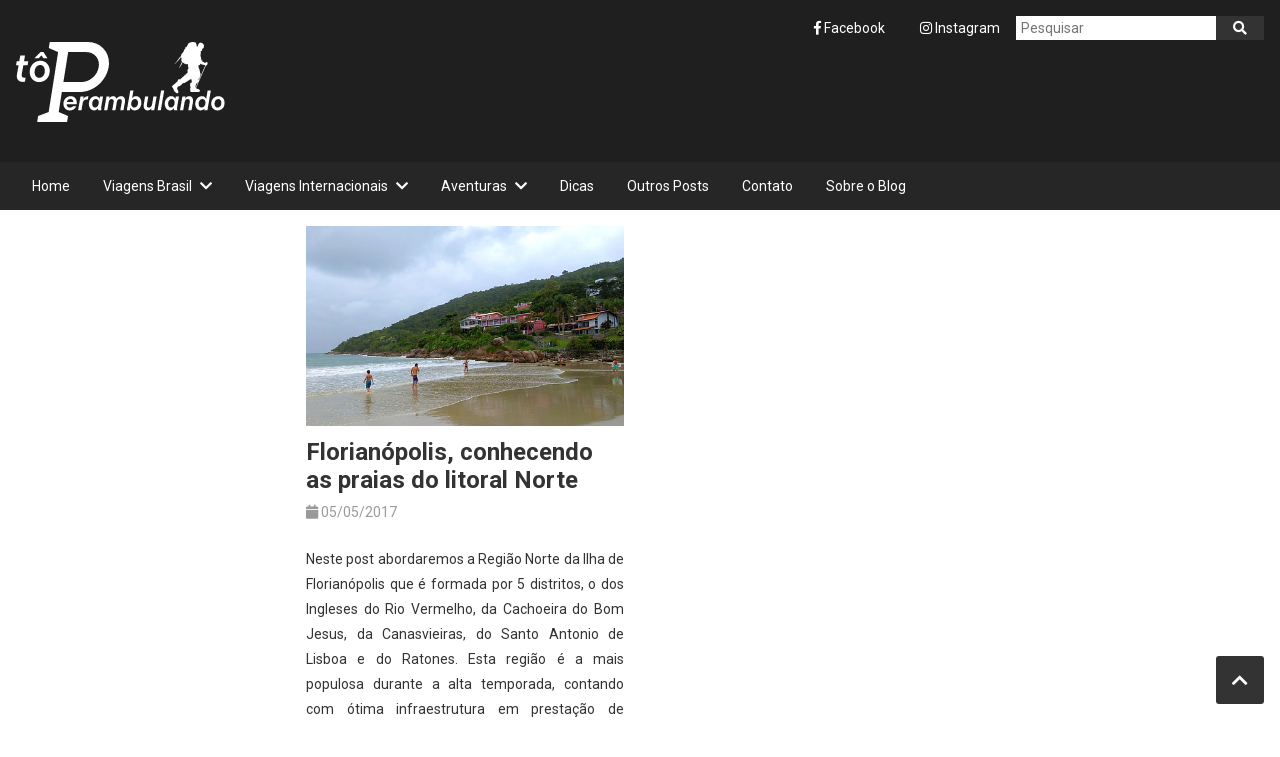

--- FILE ---
content_type: text/html; charset=UTF-8
request_url: https://toperambulando.com.br/tag/praia-de-jurere/
body_size: 62933
content:
<!DOCTYPE html>
<html lang="pt-br">

<head>
	<!-- Meta -->
	<meta charset="utf-8">
	<meta name="author" content="Herbert Terra">
	<meta name="viewport" content="width=device-width, initial-scale=1">

	<!-- Title -->
	

	<!-- Favicons -->
	<link rel="shortcut icon" href="https://toperambulando.com.br/wp-content/themes/toperambulando/img/favicons/favicon.ico">
	<link rel="icon" type="image/png" sizes="192x192"  href="https://toperambulando.com.br/wp-content/themes/toperambulando/img/favicons//android-icon-192x192.png">
	<link rel="icon" type="image/png" sizes="32x32" href="https://toperambulando.com.br/wp-content/themes/toperambulando/img/favicons//favicon-32x32.png">
	<link rel="icon" type="image/png" sizes="96x96" href="https://toperambulando.com.br/wp-content/themes/toperambulando/img/favicons//favicon-96x96.png">
	<link rel="icon" type="image/png" sizes="16x16" href="https://toperambulando.com.br/wp-content/themes/toperambulando/img/favicons//favicon-16x16.png">
	<link rel="apple-touch-icon" sizes="57x57" href="https://toperambulando.com.br/wp-content/themes/toperambulando/img/favicons/apple-icon-57x57.png">
	<link rel="apple-touch-icon" sizes="60x60" href="https://toperambulando.com.br/wp-content/themes/toperambulando/img/favicons//apple-icon-60x60.png">
	<link rel="apple-touch-icon" sizes="72x72" href="https://toperambulando.com.br/wp-content/themes/toperambulando/img/favicons//apple-icon-72x72.png">
	<link rel="apple-touch-icon" sizes="76x76" href="https://toperambulando.com.br/wp-content/themes/toperambulando/img/favicons//apple-icon-76x76.png">
	<link rel="apple-touch-icon" sizes="114x114" href="https://toperambulando.com.br/wp-content/themes/toperambulando/img/favicons//apple-icon-114x114.png">
	<link rel="apple-touch-icon" sizes="120x120" href="https://toperambulando.com.br/wp-content/themes/toperambulando/img/favicons//apple-icon-120x120.png">
	<link rel="apple-touch-icon" sizes="144x144" href="https://toperambulando.com.br/wp-content/themes/toperambulando/img/favicons//apple-icon-144x144.png">
	<link rel="apple-touch-icon" sizes="152x152" href="https://toperambulando.com.br/wp-content/themes/toperambulando/img/favicons//apple-icon-152x152.png">
	<link rel="apple-touch-icon" sizes="180x180" href="https://toperambulando.com.br/wp-content/themes/toperambulando/img/favicons//apple-icon-180x180.png">
	<meta name="msapplication-TileColor" content="#ffffff">
	<meta name="msapplication-TileImage" content="/ms-icon-144x144.png">
	<meta name="theme-color" content="#ffffff">

	<!-- Styles -->
	<link rel="stylesheet" href="https://toperambulando.com.br/wp-content/themes/toperambulando/css/abstracts/variables.css">
	<link rel="stylesheet" href="https://toperambulando.com.br/wp-content/themes/toperambulando/css/base/elements.css">
	<link rel="stylesheet" href="https://toperambulando.com.br/wp-content/themes/toperambulando/css/abstracts/emmet.css">

	<!-- Layout -->
	<link rel="stylesheet" href="https://toperambulando.com.br/wp-content/themes/toperambulando/css/layout/header.css">
	<link rel="stylesheet" href="https://toperambulando.com.br/wp-content/themes/toperambulando/css/layout/container.css">
	<link rel="stylesheet" href="https://toperambulando.com.br/wp-content/themes/toperambulando/css/layout/aside.css">
	<link rel="stylesheet" href="https://toperambulando.com.br/wp-content/themes/toperambulando/css/layout/footer.css">
	
	<!-- Components -->
	<link rel="stylesheet" href="https://toperambulando.com.br/wp-content/themes/toperambulando/css/components/modal.css">
	<link rel="stylesheet" href="https://toperambulando.com.br/wp-content/themes/toperambulando/css/components/slider.css">
	<link rel="stylesheet" href="https://toperambulando.com.br/wp-content/themes/toperambulando/css/components/pagination.css">

	<!-- Pages -->
	<link rel="stylesheet" href="https://toperambulando.com.br/wp-content/themes/toperambulando/css/pages/archive.css">
	<link rel="stylesheet" href="https://toperambulando.com.br/wp-content/themes/toperambulando/css/pages/single.css">
	<link rel="stylesheet" href="https://toperambulando.com.br/wp-content/themes/toperambulando/css/pages/page.css">

	<!-- Vendors -->
	<link rel="stylesheet" href="https://cdnjs.cloudflare.com/ajax/libs/normalize/8.0.1/normalize.min.css">
	<link rel="stylesheet" href="https://cdnjs.cloudflare.com/ajax/libs/Swiper/4.4.6/css/swiper.min.css">
	<link rel="stylesheet" href="https://cdnjs.cloudflare.com/ajax/libs/lightgallery/1.6.11/css/lightgallery.min.css">

	<!-- Fonts -->
	<link rel="stylesheet" href="https://fonts.googleapis.com/css?family=Roboto:400,700">

	<!-- Icons -->
	<link rel="stylesheet" href="https://use.fontawesome.com/releases/v5.3.1/css/all.css" integrity="sha384-mzrmE5qonljUremFsqc01SB46JvROS7bZs3IO2EmfFsd15uHvIt+Y8vEf7N7fWAU" crossorigin="anonymous">

	<!-- SEO -->
	<meta name="author" content="Herbert Terra">
	<meta name="keywords" content="toperambulando, herbert terra, viagens, aventuras, destinos, brasil, america do norte, america do sul, europa, asia">
	<meta name="robots" content="index, follow">

	<!-- SEO Verification -->
	<meta name="google-site-verification" content="e73WQKeIi1rlfKpa74UMErH0iZhfRq5g5XfYEmzQS2E">
	<meta name="alexaVerifyID" content="Caor2z-hEOTlA7plwi_Axa4gKhY">

		<style>img:is([sizes="auto" i], [sizes^="auto," i]) { contain-intrinsic-size: 3000px 1500px }</style>
	
		<!-- All in One SEO 4.9.2 - aioseo.com -->
		<title>Praia de Jurerê - Tô Perambulando</title>
	<meta name="robots" content="max-image-preview:large" />
	<link rel="canonical" href="https://toperambulando.com.br/tag/praia-de-jurere/" />
	<meta name="generator" content="All in One SEO (AIOSEO) 4.9.2" />
		<script type="application/ld+json" class="aioseo-schema">
			{"@context":"https:\/\/schema.org","@graph":[{"@type":"BreadcrumbList","@id":"https:\/\/toperambulando.com.br\/tag\/praia-de-jurere\/#breadcrumblist","itemListElement":[{"@type":"ListItem","@id":"https:\/\/toperambulando.com.br#listItem","position":1,"name":"Home","item":"https:\/\/toperambulando.com.br","nextItem":{"@type":"ListItem","@id":"https:\/\/toperambulando.com.br\/tag\/praia-de-jurere\/#listItem","name":"Praia de Jurer\u00ea"}},{"@type":"ListItem","@id":"https:\/\/toperambulando.com.br\/tag\/praia-de-jurere\/#listItem","position":2,"name":"Praia de Jurer\u00ea","previousItem":{"@type":"ListItem","@id":"https:\/\/toperambulando.com.br#listItem","name":"Home"}}]},{"@type":"CollectionPage","@id":"https:\/\/toperambulando.com.br\/tag\/praia-de-jurere\/#collectionpage","url":"https:\/\/toperambulando.com.br\/tag\/praia-de-jurere\/","name":"Praia de Jurer\u00ea - T\u00f4 Perambulando","inLanguage":"pt-BR","isPartOf":{"@id":"https:\/\/toperambulando.com.br\/#website"},"breadcrumb":{"@id":"https:\/\/toperambulando.com.br\/tag\/praia-de-jurere\/#breadcrumblist"}},{"@type":"Organization","@id":"https:\/\/toperambulando.com.br\/#organization","name":"T\u00f4 Perambulando","description":"Blog de Viagens com Dicas e Roteiros","url":"https:\/\/toperambulando.com.br\/"},{"@type":"WebSite","@id":"https:\/\/toperambulando.com.br\/#website","url":"https:\/\/toperambulando.com.br\/","name":"T\u00f4 Perambulando","description":"Blog de Viagens com Dicas e Roteiros","inLanguage":"pt-BR","publisher":{"@id":"https:\/\/toperambulando.com.br\/#organization"}}]}
		</script>
		<!-- All in One SEO -->

<script type="text/javascript" id="wpp-js" src="https://toperambulando.com.br/wp-content/plugins/wordpress-popular-posts/assets/js/wpp.min.js?ver=7.3.6" data-sampling="0" data-sampling-rate="100" data-api-url="https://toperambulando.com.br/wp-json/wordpress-popular-posts" data-post-id="0" data-token="e34bfbbde2" data-lang="0" data-debug="0"></script>
<link rel="alternate" type="application/rss+xml" title="Feed de tag para Tô Perambulando &raquo; Praia de Jurerê" href="https://toperambulando.com.br/tag/praia-de-jurere/feed/" />
		<!-- This site uses the Google Analytics by MonsterInsights plugin v9.11.1 - Using Analytics tracking - https://www.monsterinsights.com/ -->
							<script src="//www.googletagmanager.com/gtag/js?id=G-GBVW63D90K"  data-cfasync="false" data-wpfc-render="false" type="text/javascript" async></script>
			<script data-cfasync="false" data-wpfc-render="false" type="text/javascript">
				var mi_version = '9.11.1';
				var mi_track_user = true;
				var mi_no_track_reason = '';
								var MonsterInsightsDefaultLocations = {"page_location":"https:\/\/toperambulando.com.br\/tag\/praia-de-jurere\/"};
								if ( typeof MonsterInsightsPrivacyGuardFilter === 'function' ) {
					var MonsterInsightsLocations = (typeof MonsterInsightsExcludeQuery === 'object') ? MonsterInsightsPrivacyGuardFilter( MonsterInsightsExcludeQuery ) : MonsterInsightsPrivacyGuardFilter( MonsterInsightsDefaultLocations );
				} else {
					var MonsterInsightsLocations = (typeof MonsterInsightsExcludeQuery === 'object') ? MonsterInsightsExcludeQuery : MonsterInsightsDefaultLocations;
				}

								var disableStrs = [
										'ga-disable-G-GBVW63D90K',
									];

				/* Function to detect opted out users */
				function __gtagTrackerIsOptedOut() {
					for (var index = 0; index < disableStrs.length; index++) {
						if (document.cookie.indexOf(disableStrs[index] + '=true') > -1) {
							return true;
						}
					}

					return false;
				}

				/* Disable tracking if the opt-out cookie exists. */
				if (__gtagTrackerIsOptedOut()) {
					for (var index = 0; index < disableStrs.length; index++) {
						window[disableStrs[index]] = true;
					}
				}

				/* Opt-out function */
				function __gtagTrackerOptout() {
					for (var index = 0; index < disableStrs.length; index++) {
						document.cookie = disableStrs[index] + '=true; expires=Thu, 31 Dec 2099 23:59:59 UTC; path=/';
						window[disableStrs[index]] = true;
					}
				}

				if ('undefined' === typeof gaOptout) {
					function gaOptout() {
						__gtagTrackerOptout();
					}
				}
								window.dataLayer = window.dataLayer || [];

				window.MonsterInsightsDualTracker = {
					helpers: {},
					trackers: {},
				};
				if (mi_track_user) {
					function __gtagDataLayer() {
						dataLayer.push(arguments);
					}

					function __gtagTracker(type, name, parameters) {
						if (!parameters) {
							parameters = {};
						}

						if (parameters.send_to) {
							__gtagDataLayer.apply(null, arguments);
							return;
						}

						if (type === 'event') {
														parameters.send_to = monsterinsights_frontend.v4_id;
							var hookName = name;
							if (typeof parameters['event_category'] !== 'undefined') {
								hookName = parameters['event_category'] + ':' + name;
							}

							if (typeof MonsterInsightsDualTracker.trackers[hookName] !== 'undefined') {
								MonsterInsightsDualTracker.trackers[hookName](parameters);
							} else {
								__gtagDataLayer('event', name, parameters);
							}
							
						} else {
							__gtagDataLayer.apply(null, arguments);
						}
					}

					__gtagTracker('js', new Date());
					__gtagTracker('set', {
						'developer_id.dZGIzZG': true,
											});
					if ( MonsterInsightsLocations.page_location ) {
						__gtagTracker('set', MonsterInsightsLocations);
					}
										__gtagTracker('config', 'G-GBVW63D90K', {"forceSSL":"true","link_attribution":"true"} );
										window.gtag = __gtagTracker;										(function () {
						/* https://developers.google.com/analytics/devguides/collection/analyticsjs/ */
						/* ga and __gaTracker compatibility shim. */
						var noopfn = function () {
							return null;
						};
						var newtracker = function () {
							return new Tracker();
						};
						var Tracker = function () {
							return null;
						};
						var p = Tracker.prototype;
						p.get = noopfn;
						p.set = noopfn;
						p.send = function () {
							var args = Array.prototype.slice.call(arguments);
							args.unshift('send');
							__gaTracker.apply(null, args);
						};
						var __gaTracker = function () {
							var len = arguments.length;
							if (len === 0) {
								return;
							}
							var f = arguments[len - 1];
							if (typeof f !== 'object' || f === null || typeof f.hitCallback !== 'function') {
								if ('send' === arguments[0]) {
									var hitConverted, hitObject = false, action;
									if ('event' === arguments[1]) {
										if ('undefined' !== typeof arguments[3]) {
											hitObject = {
												'eventAction': arguments[3],
												'eventCategory': arguments[2],
												'eventLabel': arguments[4],
												'value': arguments[5] ? arguments[5] : 1,
											}
										}
									}
									if ('pageview' === arguments[1]) {
										if ('undefined' !== typeof arguments[2]) {
											hitObject = {
												'eventAction': 'page_view',
												'page_path': arguments[2],
											}
										}
									}
									if (typeof arguments[2] === 'object') {
										hitObject = arguments[2];
									}
									if (typeof arguments[5] === 'object') {
										Object.assign(hitObject, arguments[5]);
									}
									if ('undefined' !== typeof arguments[1].hitType) {
										hitObject = arguments[1];
										if ('pageview' === hitObject.hitType) {
											hitObject.eventAction = 'page_view';
										}
									}
									if (hitObject) {
										action = 'timing' === arguments[1].hitType ? 'timing_complete' : hitObject.eventAction;
										hitConverted = mapArgs(hitObject);
										__gtagTracker('event', action, hitConverted);
									}
								}
								return;
							}

							function mapArgs(args) {
								var arg, hit = {};
								var gaMap = {
									'eventCategory': 'event_category',
									'eventAction': 'event_action',
									'eventLabel': 'event_label',
									'eventValue': 'event_value',
									'nonInteraction': 'non_interaction',
									'timingCategory': 'event_category',
									'timingVar': 'name',
									'timingValue': 'value',
									'timingLabel': 'event_label',
									'page': 'page_path',
									'location': 'page_location',
									'title': 'page_title',
									'referrer' : 'page_referrer',
								};
								for (arg in args) {
																		if (!(!args.hasOwnProperty(arg) || !gaMap.hasOwnProperty(arg))) {
										hit[gaMap[arg]] = args[arg];
									} else {
										hit[arg] = args[arg];
									}
								}
								return hit;
							}

							try {
								f.hitCallback();
							} catch (ex) {
							}
						};
						__gaTracker.create = newtracker;
						__gaTracker.getByName = newtracker;
						__gaTracker.getAll = function () {
							return [];
						};
						__gaTracker.remove = noopfn;
						__gaTracker.loaded = true;
						window['__gaTracker'] = __gaTracker;
					})();
									} else {
										console.log("");
					(function () {
						function __gtagTracker() {
							return null;
						}

						window['__gtagTracker'] = __gtagTracker;
						window['gtag'] = __gtagTracker;
					})();
									}
			</script>
							<!-- / Google Analytics by MonsterInsights -->
		<script type="text/javascript">
/* <![CDATA[ */
window._wpemojiSettings = {"baseUrl":"https:\/\/s.w.org\/images\/core\/emoji\/15.0.3\/72x72\/","ext":".png","svgUrl":"https:\/\/s.w.org\/images\/core\/emoji\/15.0.3\/svg\/","svgExt":".svg","source":{"concatemoji":"https:\/\/toperambulando.com.br\/wp-includes\/js\/wp-emoji-release.min.js?ver=6.7.4"}};
/*! This file is auto-generated */
!function(i,n){var o,s,e;function c(e){try{var t={supportTests:e,timestamp:(new Date).valueOf()};sessionStorage.setItem(o,JSON.stringify(t))}catch(e){}}function p(e,t,n){e.clearRect(0,0,e.canvas.width,e.canvas.height),e.fillText(t,0,0);var t=new Uint32Array(e.getImageData(0,0,e.canvas.width,e.canvas.height).data),r=(e.clearRect(0,0,e.canvas.width,e.canvas.height),e.fillText(n,0,0),new Uint32Array(e.getImageData(0,0,e.canvas.width,e.canvas.height).data));return t.every(function(e,t){return e===r[t]})}function u(e,t,n){switch(t){case"flag":return n(e,"\ud83c\udff3\ufe0f\u200d\u26a7\ufe0f","\ud83c\udff3\ufe0f\u200b\u26a7\ufe0f")?!1:!n(e,"\ud83c\uddfa\ud83c\uddf3","\ud83c\uddfa\u200b\ud83c\uddf3")&&!n(e,"\ud83c\udff4\udb40\udc67\udb40\udc62\udb40\udc65\udb40\udc6e\udb40\udc67\udb40\udc7f","\ud83c\udff4\u200b\udb40\udc67\u200b\udb40\udc62\u200b\udb40\udc65\u200b\udb40\udc6e\u200b\udb40\udc67\u200b\udb40\udc7f");case"emoji":return!n(e,"\ud83d\udc26\u200d\u2b1b","\ud83d\udc26\u200b\u2b1b")}return!1}function f(e,t,n){var r="undefined"!=typeof WorkerGlobalScope&&self instanceof WorkerGlobalScope?new OffscreenCanvas(300,150):i.createElement("canvas"),a=r.getContext("2d",{willReadFrequently:!0}),o=(a.textBaseline="top",a.font="600 32px Arial",{});return e.forEach(function(e){o[e]=t(a,e,n)}),o}function t(e){var t=i.createElement("script");t.src=e,t.defer=!0,i.head.appendChild(t)}"undefined"!=typeof Promise&&(o="wpEmojiSettingsSupports",s=["flag","emoji"],n.supports={everything:!0,everythingExceptFlag:!0},e=new Promise(function(e){i.addEventListener("DOMContentLoaded",e,{once:!0})}),new Promise(function(t){var n=function(){try{var e=JSON.parse(sessionStorage.getItem(o));if("object"==typeof e&&"number"==typeof e.timestamp&&(new Date).valueOf()<e.timestamp+604800&&"object"==typeof e.supportTests)return e.supportTests}catch(e){}return null}();if(!n){if("undefined"!=typeof Worker&&"undefined"!=typeof OffscreenCanvas&&"undefined"!=typeof URL&&URL.createObjectURL&&"undefined"!=typeof Blob)try{var e="postMessage("+f.toString()+"("+[JSON.stringify(s),u.toString(),p.toString()].join(",")+"));",r=new Blob([e],{type:"text/javascript"}),a=new Worker(URL.createObjectURL(r),{name:"wpTestEmojiSupports"});return void(a.onmessage=function(e){c(n=e.data),a.terminate(),t(n)})}catch(e){}c(n=f(s,u,p))}t(n)}).then(function(e){for(var t in e)n.supports[t]=e[t],n.supports.everything=n.supports.everything&&n.supports[t],"flag"!==t&&(n.supports.everythingExceptFlag=n.supports.everythingExceptFlag&&n.supports[t]);n.supports.everythingExceptFlag=n.supports.everythingExceptFlag&&!n.supports.flag,n.DOMReady=!1,n.readyCallback=function(){n.DOMReady=!0}}).then(function(){return e}).then(function(){var e;n.supports.everything||(n.readyCallback(),(e=n.source||{}).concatemoji?t(e.concatemoji):e.wpemoji&&e.twemoji&&(t(e.twemoji),t(e.wpemoji)))}))}((window,document),window._wpemojiSettings);
/* ]]> */
</script>
<style id='wp-emoji-styles-inline-css' type='text/css'>

	img.wp-smiley, img.emoji {
		display: inline !important;
		border: none !important;
		box-shadow: none !important;
		height: 1em !important;
		width: 1em !important;
		margin: 0 0.07em !important;
		vertical-align: -0.1em !important;
		background: none !important;
		padding: 0 !important;
	}
</style>
<link rel='stylesheet' id='wp-block-library-css' href='https://toperambulando.com.br/wp-includes/css/dist/block-library/style.min.css?ver=6.7.4' type='text/css' media='all' />
<link rel='stylesheet' id='aioseo/css/src/vue/standalone/blocks/table-of-contents/global.scss-css' href='https://toperambulando.com.br/wp-content/plugins/all-in-one-seo-pack/dist/Lite/assets/css/table-of-contents/global.e90f6d47.css?ver=4.9.2' type='text/css' media='all' />
<style id='classic-theme-styles-inline-css' type='text/css'>
/*! This file is auto-generated */
.wp-block-button__link{color:#fff;background-color:#32373c;border-radius:9999px;box-shadow:none;text-decoration:none;padding:calc(.667em + 2px) calc(1.333em + 2px);font-size:1.125em}.wp-block-file__button{background:#32373c;color:#fff;text-decoration:none}
</style>
<style id='global-styles-inline-css' type='text/css'>
:root{--wp--preset--aspect-ratio--square: 1;--wp--preset--aspect-ratio--4-3: 4/3;--wp--preset--aspect-ratio--3-4: 3/4;--wp--preset--aspect-ratio--3-2: 3/2;--wp--preset--aspect-ratio--2-3: 2/3;--wp--preset--aspect-ratio--16-9: 16/9;--wp--preset--aspect-ratio--9-16: 9/16;--wp--preset--color--black: #000000;--wp--preset--color--cyan-bluish-gray: #abb8c3;--wp--preset--color--white: #ffffff;--wp--preset--color--pale-pink: #f78da7;--wp--preset--color--vivid-red: #cf2e2e;--wp--preset--color--luminous-vivid-orange: #ff6900;--wp--preset--color--luminous-vivid-amber: #fcb900;--wp--preset--color--light-green-cyan: #7bdcb5;--wp--preset--color--vivid-green-cyan: #00d084;--wp--preset--color--pale-cyan-blue: #8ed1fc;--wp--preset--color--vivid-cyan-blue: #0693e3;--wp--preset--color--vivid-purple: #9b51e0;--wp--preset--gradient--vivid-cyan-blue-to-vivid-purple: linear-gradient(135deg,rgba(6,147,227,1) 0%,rgb(155,81,224) 100%);--wp--preset--gradient--light-green-cyan-to-vivid-green-cyan: linear-gradient(135deg,rgb(122,220,180) 0%,rgb(0,208,130) 100%);--wp--preset--gradient--luminous-vivid-amber-to-luminous-vivid-orange: linear-gradient(135deg,rgba(252,185,0,1) 0%,rgba(255,105,0,1) 100%);--wp--preset--gradient--luminous-vivid-orange-to-vivid-red: linear-gradient(135deg,rgba(255,105,0,1) 0%,rgb(207,46,46) 100%);--wp--preset--gradient--very-light-gray-to-cyan-bluish-gray: linear-gradient(135deg,rgb(238,238,238) 0%,rgb(169,184,195) 100%);--wp--preset--gradient--cool-to-warm-spectrum: linear-gradient(135deg,rgb(74,234,220) 0%,rgb(151,120,209) 20%,rgb(207,42,186) 40%,rgb(238,44,130) 60%,rgb(251,105,98) 80%,rgb(254,248,76) 100%);--wp--preset--gradient--blush-light-purple: linear-gradient(135deg,rgb(255,206,236) 0%,rgb(152,150,240) 100%);--wp--preset--gradient--blush-bordeaux: linear-gradient(135deg,rgb(254,205,165) 0%,rgb(254,45,45) 50%,rgb(107,0,62) 100%);--wp--preset--gradient--luminous-dusk: linear-gradient(135deg,rgb(255,203,112) 0%,rgb(199,81,192) 50%,rgb(65,88,208) 100%);--wp--preset--gradient--pale-ocean: linear-gradient(135deg,rgb(255,245,203) 0%,rgb(182,227,212) 50%,rgb(51,167,181) 100%);--wp--preset--gradient--electric-grass: linear-gradient(135deg,rgb(202,248,128) 0%,rgb(113,206,126) 100%);--wp--preset--gradient--midnight: linear-gradient(135deg,rgb(2,3,129) 0%,rgb(40,116,252) 100%);--wp--preset--font-size--small: 13px;--wp--preset--font-size--medium: 20px;--wp--preset--font-size--large: 36px;--wp--preset--font-size--x-large: 42px;--wp--preset--spacing--20: 0.44rem;--wp--preset--spacing--30: 0.67rem;--wp--preset--spacing--40: 1rem;--wp--preset--spacing--50: 1.5rem;--wp--preset--spacing--60: 2.25rem;--wp--preset--spacing--70: 3.38rem;--wp--preset--spacing--80: 5.06rem;--wp--preset--shadow--natural: 6px 6px 9px rgba(0, 0, 0, 0.2);--wp--preset--shadow--deep: 12px 12px 50px rgba(0, 0, 0, 0.4);--wp--preset--shadow--sharp: 6px 6px 0px rgba(0, 0, 0, 0.2);--wp--preset--shadow--outlined: 6px 6px 0px -3px rgba(255, 255, 255, 1), 6px 6px rgba(0, 0, 0, 1);--wp--preset--shadow--crisp: 6px 6px 0px rgba(0, 0, 0, 1);}:where(.is-layout-flex){gap: 0.5em;}:where(.is-layout-grid){gap: 0.5em;}body .is-layout-flex{display: flex;}.is-layout-flex{flex-wrap: wrap;align-items: center;}.is-layout-flex > :is(*, div){margin: 0;}body .is-layout-grid{display: grid;}.is-layout-grid > :is(*, div){margin: 0;}:where(.wp-block-columns.is-layout-flex){gap: 2em;}:where(.wp-block-columns.is-layout-grid){gap: 2em;}:where(.wp-block-post-template.is-layout-flex){gap: 1.25em;}:where(.wp-block-post-template.is-layout-grid){gap: 1.25em;}.has-black-color{color: var(--wp--preset--color--black) !important;}.has-cyan-bluish-gray-color{color: var(--wp--preset--color--cyan-bluish-gray) !important;}.has-white-color{color: var(--wp--preset--color--white) !important;}.has-pale-pink-color{color: var(--wp--preset--color--pale-pink) !important;}.has-vivid-red-color{color: var(--wp--preset--color--vivid-red) !important;}.has-luminous-vivid-orange-color{color: var(--wp--preset--color--luminous-vivid-orange) !important;}.has-luminous-vivid-amber-color{color: var(--wp--preset--color--luminous-vivid-amber) !important;}.has-light-green-cyan-color{color: var(--wp--preset--color--light-green-cyan) !important;}.has-vivid-green-cyan-color{color: var(--wp--preset--color--vivid-green-cyan) !important;}.has-pale-cyan-blue-color{color: var(--wp--preset--color--pale-cyan-blue) !important;}.has-vivid-cyan-blue-color{color: var(--wp--preset--color--vivid-cyan-blue) !important;}.has-vivid-purple-color{color: var(--wp--preset--color--vivid-purple) !important;}.has-black-background-color{background-color: var(--wp--preset--color--black) !important;}.has-cyan-bluish-gray-background-color{background-color: var(--wp--preset--color--cyan-bluish-gray) !important;}.has-white-background-color{background-color: var(--wp--preset--color--white) !important;}.has-pale-pink-background-color{background-color: var(--wp--preset--color--pale-pink) !important;}.has-vivid-red-background-color{background-color: var(--wp--preset--color--vivid-red) !important;}.has-luminous-vivid-orange-background-color{background-color: var(--wp--preset--color--luminous-vivid-orange) !important;}.has-luminous-vivid-amber-background-color{background-color: var(--wp--preset--color--luminous-vivid-amber) !important;}.has-light-green-cyan-background-color{background-color: var(--wp--preset--color--light-green-cyan) !important;}.has-vivid-green-cyan-background-color{background-color: var(--wp--preset--color--vivid-green-cyan) !important;}.has-pale-cyan-blue-background-color{background-color: var(--wp--preset--color--pale-cyan-blue) !important;}.has-vivid-cyan-blue-background-color{background-color: var(--wp--preset--color--vivid-cyan-blue) !important;}.has-vivid-purple-background-color{background-color: var(--wp--preset--color--vivid-purple) !important;}.has-black-border-color{border-color: var(--wp--preset--color--black) !important;}.has-cyan-bluish-gray-border-color{border-color: var(--wp--preset--color--cyan-bluish-gray) !important;}.has-white-border-color{border-color: var(--wp--preset--color--white) !important;}.has-pale-pink-border-color{border-color: var(--wp--preset--color--pale-pink) !important;}.has-vivid-red-border-color{border-color: var(--wp--preset--color--vivid-red) !important;}.has-luminous-vivid-orange-border-color{border-color: var(--wp--preset--color--luminous-vivid-orange) !important;}.has-luminous-vivid-amber-border-color{border-color: var(--wp--preset--color--luminous-vivid-amber) !important;}.has-light-green-cyan-border-color{border-color: var(--wp--preset--color--light-green-cyan) !important;}.has-vivid-green-cyan-border-color{border-color: var(--wp--preset--color--vivid-green-cyan) !important;}.has-pale-cyan-blue-border-color{border-color: var(--wp--preset--color--pale-cyan-blue) !important;}.has-vivid-cyan-blue-border-color{border-color: var(--wp--preset--color--vivid-cyan-blue) !important;}.has-vivid-purple-border-color{border-color: var(--wp--preset--color--vivid-purple) !important;}.has-vivid-cyan-blue-to-vivid-purple-gradient-background{background: var(--wp--preset--gradient--vivid-cyan-blue-to-vivid-purple) !important;}.has-light-green-cyan-to-vivid-green-cyan-gradient-background{background: var(--wp--preset--gradient--light-green-cyan-to-vivid-green-cyan) !important;}.has-luminous-vivid-amber-to-luminous-vivid-orange-gradient-background{background: var(--wp--preset--gradient--luminous-vivid-amber-to-luminous-vivid-orange) !important;}.has-luminous-vivid-orange-to-vivid-red-gradient-background{background: var(--wp--preset--gradient--luminous-vivid-orange-to-vivid-red) !important;}.has-very-light-gray-to-cyan-bluish-gray-gradient-background{background: var(--wp--preset--gradient--very-light-gray-to-cyan-bluish-gray) !important;}.has-cool-to-warm-spectrum-gradient-background{background: var(--wp--preset--gradient--cool-to-warm-spectrum) !important;}.has-blush-light-purple-gradient-background{background: var(--wp--preset--gradient--blush-light-purple) !important;}.has-blush-bordeaux-gradient-background{background: var(--wp--preset--gradient--blush-bordeaux) !important;}.has-luminous-dusk-gradient-background{background: var(--wp--preset--gradient--luminous-dusk) !important;}.has-pale-ocean-gradient-background{background: var(--wp--preset--gradient--pale-ocean) !important;}.has-electric-grass-gradient-background{background: var(--wp--preset--gradient--electric-grass) !important;}.has-midnight-gradient-background{background: var(--wp--preset--gradient--midnight) !important;}.has-small-font-size{font-size: var(--wp--preset--font-size--small) !important;}.has-medium-font-size{font-size: var(--wp--preset--font-size--medium) !important;}.has-large-font-size{font-size: var(--wp--preset--font-size--large) !important;}.has-x-large-font-size{font-size: var(--wp--preset--font-size--x-large) !important;}
:where(.wp-block-post-template.is-layout-flex){gap: 1.25em;}:where(.wp-block-post-template.is-layout-grid){gap: 1.25em;}
:where(.wp-block-columns.is-layout-flex){gap: 2em;}:where(.wp-block-columns.is-layout-grid){gap: 2em;}
:root :where(.wp-block-pullquote){font-size: 1.5em;line-height: 1.6;}
</style>
<link rel='stylesheet' id='contact-form-7-css' href='https://toperambulando.com.br/wp-content/plugins/contact-form-7/includes/css/styles.css?ver=6.1.4' type='text/css' media='all' />
<link rel='stylesheet' id='mgl-css-css' href='https://toperambulando.com.br/wp-content/plugins/meow-gallery/app/style.min.css?ver=1767571682' type='text/css' media='all' />
<link rel='stylesheet' id='wordpress-popular-posts-css-css' href='https://toperambulando.com.br/wp-content/plugins/wordpress-popular-posts/assets/css/wpp.css?ver=7.3.6' type='text/css' media='all' />
<style id='akismet-widget-style-inline-css' type='text/css'>

			.a-stats {
				--akismet-color-mid-green: #357b49;
				--akismet-color-white: #fff;
				--akismet-color-light-grey: #f6f7f7;

				max-width: 350px;
				width: auto;
			}

			.a-stats * {
				all: unset;
				box-sizing: border-box;
			}

			.a-stats strong {
				font-weight: 600;
			}

			.a-stats a.a-stats__link,
			.a-stats a.a-stats__link:visited,
			.a-stats a.a-stats__link:active {
				background: var(--akismet-color-mid-green);
				border: none;
				box-shadow: none;
				border-radius: 8px;
				color: var(--akismet-color-white);
				cursor: pointer;
				display: block;
				font-family: -apple-system, BlinkMacSystemFont, 'Segoe UI', 'Roboto', 'Oxygen-Sans', 'Ubuntu', 'Cantarell', 'Helvetica Neue', sans-serif;
				font-weight: 500;
				padding: 12px;
				text-align: center;
				text-decoration: none;
				transition: all 0.2s ease;
			}

			/* Extra specificity to deal with TwentyTwentyOne focus style */
			.widget .a-stats a.a-stats__link:focus {
				background: var(--akismet-color-mid-green);
				color: var(--akismet-color-white);
				text-decoration: none;
			}

			.a-stats a.a-stats__link:hover {
				filter: brightness(110%);
				box-shadow: 0 4px 12px rgba(0, 0, 0, 0.06), 0 0 2px rgba(0, 0, 0, 0.16);
			}

			.a-stats .count {
				color: var(--akismet-color-white);
				display: block;
				font-size: 1.5em;
				line-height: 1.4;
				padding: 0 13px;
				white-space: nowrap;
			}
		
</style>
<script type="text/javascript" src="https://toperambulando.com.br/wp-content/plugins/google-analytics-for-wordpress/assets/js/frontend-gtag.min.js?ver=9.11.1" id="monsterinsights-frontend-script-js" async="async" data-wp-strategy="async"></script>
<script data-cfasync="false" data-wpfc-render="false" type="text/javascript" id='monsterinsights-frontend-script-js-extra'>/* <![CDATA[ */
var monsterinsights_frontend = {"js_events_tracking":"true","download_extensions":"doc,pdf,ppt,zip,xls,docx,pptx,xlsx","inbound_paths":"[{\"path\":\"\\\/go\\\/\",\"label\":\"affiliate\"},{\"path\":\"\\\/recommend\\\/\",\"label\":\"affiliate\"}]","home_url":"https:\/\/toperambulando.com.br","hash_tracking":"false","v4_id":"G-GBVW63D90K"};/* ]]> */
</script>
<link rel="https://api.w.org/" href="https://toperambulando.com.br/wp-json/" /><link rel="alternate" title="JSON" type="application/json" href="https://toperambulando.com.br/wp-json/wp/v2/tags/558" /><link rel="EditURI" type="application/rsd+xml" title="RSD" href="https://toperambulando.com.br/xmlrpc.php?rsd" />
<meta name="generator" content="WordPress 6.7.4" />
<script type="text/javascript">
	window._se_plugin_version = '8.1.9';
</script>
            <style id="wpp-loading-animation-styles">@-webkit-keyframes bgslide{from{background-position-x:0}to{background-position-x:-200%}}@keyframes bgslide{from{background-position-x:0}to{background-position-x:-200%}}.wpp-widget-block-placeholder,.wpp-shortcode-placeholder{margin:0 auto;width:60px;height:3px;background:#dd3737;background:linear-gradient(90deg,#dd3737 0%,#571313 10%,#dd3737 100%);background-size:200% auto;border-radius:3px;-webkit-animation:bgslide 1s infinite linear;animation:bgslide 1s infinite linear}</style>
            </head>

<body data-rsssl=1 class="archive tag tag-praia-de-jurere tag-558">
	<div id="app">
		<!--[if lt IE 8]>
			<div class="p16 tac">Você está usando um navegador <strong>desatualizado</strong>. <a href="http://outdatedbrowser.com/pt">Atualize seu navegador</a> para ter uma melhor experiência de navegação.</div>
		<![endif]-->

		<header class="header">
			<nav class="nav nav-top">
				<div class="container">
					<div class="social">
						<a class="link facebook" target="_blank" href="https://www.facebook.com/ToPerambulando" title="Tô Perambulando no Facebook">
							<i class="icon fab fa-facebook-f"></i> Facebook
						</a>
						<a class="link instagram" target="_blank" href="https://www.instagram.com/toperambulando" title="Tô Perambulando no Instagram">
							<i class="icon fab fa-instagram"></i> Instagram
						</a>
					</div>

					<form role="search" method="get" id="searchform" class="search" action="https://toperambulando.com.br">
						<input class="search-text" type="search" id="searchtext" value="" name="s" class="s" placeholder="Pesquisar">
						<button class="search-button" type="submit" id="searchsubmit"><i class="icon fa fa-search"></i></button>						
					</form>
				</div>
			</nav>

			<nav class="nav nav-middle">
				<div class="container">
					<a class="logo" href="https://toperambulando.com.br" title="tôPerambulando">
						<img class="logo-img" src="https://toperambulando.com.br/wp-content/themes/toperambulando/img/logo.svg" alt="Logo do site TôPerambulando">
					</a>

											<div class="widget_text adsense"><div class="textwidget custom-html-widget"><script async src="//pagead2.googlesyndication.com/pagead/js/adsbygoogle.js"></script>
<!-- Anuncio_Logo -->
<ins class="adsbygoogle"
     style="display:inline-block;width:728px;height:90px"
     data-ad-client="ca-pub-5260315029093256"
     data-ad-slot="7300351192"></ins>
<script>
(adsbygoogle = window.adsbygoogle || []).push({});
</script></div></div>									</div>
			</nav>

			<nav class="nav nav-bottom">
				<div class="container">
					<div class="menu-custom-menu-container"><ul id="menu-custom-menu" class="menu"><li id="menu-item-15639" class="menu-item menu-item-type-custom menu-item-object-custom menu-item-home menu-item-15639"><a href="https://toperambulando.com.br">Home</a></li>
<li id="menu-item-7936" class="menu-item menu-item-type-taxonomy menu-item-object-category menu-item-has-children menu-item-7936"><a href="https://toperambulando.com.br/category/brasil/">Viagens Brasil</a>
<ul class="sub-menu">
	<li id="menu-item-8074" class="menu-item menu-item-type-taxonomy menu-item-object-category menu-item-has-children menu-item-8074"><a href="https://toperambulando.com.br/category/brasil/alagoas/">Alagoas</a>
	<ul class="sub-menu">
		<li id="menu-item-8081" class="menu-item menu-item-type-custom menu-item-object-custom menu-item-8081"><a href="https://toperambulando.com.br/tag/maceio/">Maceió</a></li>
		<li id="menu-item-8080" class="menu-item menu-item-type-custom menu-item-object-custom menu-item-8080"><a href="https://toperambulando.com.br/tag/maragogi/">Maragogi</a></li>
	</ul>
</li>
	<li id="menu-item-8261" class="menu-item menu-item-type-taxonomy menu-item-object-category menu-item-has-children menu-item-8261"><a href="https://toperambulando.com.br/category/brasil/bahia/">Bahia</a>
	<ul class="sub-menu">
		<li id="menu-item-10457" class="menu-item menu-item-type-custom menu-item-object-custom menu-item-10457"><a href="https://toperambulando.com.br/tag/barra-grande/">Barra Grande</a></li>
		<li id="menu-item-10459" class="menu-item menu-item-type-custom menu-item-object-custom menu-item-10459"><a href="https://toperambulando.com.br/tag/chapada-diamantina/">Chapada Diamantina</a></li>
		<li id="menu-item-10458" class="menu-item menu-item-type-custom menu-item-object-custom menu-item-10458"><a href="https://toperambulando.com.br/tag/itacare/">Itacaré</a></li>
		<li id="menu-item-10456" class="menu-item menu-item-type-custom menu-item-object-custom menu-item-10456"><a href="https://toperambulando.com.br/tag/morro-de-sao-paulo">Morro de São Paulo</a></li>
	</ul>
</li>
	<li id="menu-item-8542" class="menu-item menu-item-type-taxonomy menu-item-object-category menu-item-has-children menu-item-8542"><a href="https://toperambulando.com.br/category/brasil/ceara/">Ceará</a>
	<ul class="sub-menu">
		<li id="menu-item-8543" class="menu-item menu-item-type-custom menu-item-object-custom menu-item-8543"><a href="https://toperambulando.com.br/fortaleza/">Fortaleza</a></li>
		<li id="menu-item-8544" class="menu-item menu-item-type-custom menu-item-object-custom menu-item-8544"><a href="https://toperambulando.com.br/jericoacoara/">Jericoacoara</a></li>
	</ul>
</li>
	<li id="menu-item-8262" class="menu-item menu-item-type-taxonomy menu-item-object-category menu-item-8262"><a href="https://toperambulando.com.br/category/brasil/goias/">Goiás</a></li>
	<li id="menu-item-8334" class="menu-item menu-item-type-taxonomy menu-item-object-category menu-item-8334"><a href="https://toperambulando.com.br/category/brasil/maranhao/">Maranhão</a></li>
	<li id="menu-item-11238" class="menu-item menu-item-type-taxonomy menu-item-object-category menu-item-has-children menu-item-11238"><a href="https://toperambulando.com.br/category/brasil/mato-grosso-do-sul/">Mato Grosso do Sul</a>
	<ul class="sub-menu">
		<li id="menu-item-11239" class="menu-item menu-item-type-custom menu-item-object-custom menu-item-11239"><a href="https://toperambulando.com.br/tag/Bonito/">Bonito</a></li>
	</ul>
</li>
	<li id="menu-item-7951" class="menu-item menu-item-type-taxonomy menu-item-object-category menu-item-7951"><a href="https://toperambulando.com.br/category/brasil/minas-gerais/">Minas Gerais</a></li>
	<li id="menu-item-7946" class="menu-item menu-item-type-taxonomy menu-item-object-category menu-item-7946"><a href="https://toperambulando.com.br/category/brasil/paraiba/">Paraíba</a></li>
	<li id="menu-item-8263" class="menu-item menu-item-type-taxonomy menu-item-object-category menu-item-8263"><a href="https://toperambulando.com.br/category/brasil/parana/">Paraná</a></li>
	<li id="menu-item-8077" class="menu-item menu-item-type-taxonomy menu-item-object-category menu-item-has-children menu-item-8077"><a href="https://toperambulando.com.br/category/brasil/pernambuco/">Pernambuco</a>
	<ul class="sub-menu">
		<li id="menu-item-8270" class="menu-item menu-item-type-custom menu-item-object-custom menu-item-8270"><a href="https://toperambulando.com.br/tag/fernando-de-noronha/">Fernando de Noronha</a></li>
		<li id="menu-item-8078" class="menu-item menu-item-type-custom menu-item-object-custom menu-item-8078"><a href="https://toperambulando.com.br/tag/porto-de-galinhas/">Porto de Galinhas</a></li>
		<li id="menu-item-8079" class="menu-item menu-item-type-custom menu-item-object-custom menu-item-8079"><a href="https://toperambulando.com.br/tag/tamandare/">Tamandaré</a></li>
	</ul>
</li>
	<li id="menu-item-8264" class="menu-item menu-item-type-taxonomy menu-item-object-category menu-item-8264"><a href="https://toperambulando.com.br/category/brasil/rio-de-janeiro/">Rio de Janeiro</a></li>
	<li id="menu-item-7940" class="menu-item menu-item-type-taxonomy menu-item-object-category menu-item-has-children menu-item-7940"><a href="https://toperambulando.com.br/category/brasil/rio-grande-norte-brasil/">Rio Grande do Norte</a>
	<ul class="sub-menu">
		<li id="menu-item-7941" class="menu-item menu-item-type-custom menu-item-object-custom menu-item-7941"><a href="https://toperambulando.com.br/tag/natal/">Natal</a></li>
		<li id="menu-item-7947" class="menu-item menu-item-type-custom menu-item-object-custom menu-item-7947"><a href="https://toperambulando.com.br/tag/sao-miguel-do-gostoso/">São Miguel dos Milagres</a></li>
	</ul>
</li>
	<li id="menu-item-7950" class="menu-item menu-item-type-taxonomy menu-item-object-category menu-item-7950"><a href="https://toperambulando.com.br/category/brasil/rio-grande-sul/">Rio Grande do Sul</a></li>
	<li id="menu-item-14030" class="menu-item menu-item-type-taxonomy menu-item-object-category menu-item-14030"><a href="https://toperambulando.com.br/category/brasil/santa-catarina/">Santa Catarina</a></li>
	<li id="menu-item-14038" class="menu-item menu-item-type-taxonomy menu-item-object-category menu-item-14038"><a href="https://toperambulando.com.br/category/brasil/sergipe/">Sergipe</a></li>
	<li id="menu-item-8265" class="menu-item menu-item-type-taxonomy menu-item-object-category menu-item-8265"><a href="https://toperambulando.com.br/category/brasil/tocantins/">Tocantins</a></li>
</ul>
</li>
<li id="menu-item-7266" class="menu-item menu-item-type-custom menu-item-object-custom menu-item-has-children menu-item-7266"><a href="#" title="Todos os nossos destinos pelo Brasil e pelo mundo">Viagens Internacionais</a>
<ul class="sub-menu">
	<li id="menu-item-9274" class="menu-item menu-item-type-taxonomy menu-item-object-category menu-item-has-children menu-item-9274"><a href="https://toperambulando.com.br/category/america-central/">América Central</a>
	<ul class="sub-menu">
		<li id="menu-item-29777" class="menu-item menu-item-type-custom menu-item-object-custom menu-item-29777"><a href="https://toperambulando.com.br/cruzeiro-pelas-bahamas/">Bahamas</a></li>
		<li id="menu-item-29776" class="menu-item menu-item-type-custom menu-item-object-custom menu-item-29776"><a href="https://toperambulando.com.br/san-andres/">San Andrés</a></li>
	</ul>
</li>
	<li id="menu-item-9049" class="menu-item menu-item-type-taxonomy menu-item-object-category menu-item-has-children menu-item-9049"><a href="https://toperambulando.com.br/category/america-do-norte/">América do Norte</a>
	<ul class="sub-menu">
		<li id="menu-item-9050" class="menu-item menu-item-type-taxonomy menu-item-object-category menu-item-9050"><a href="https://toperambulando.com.br/category/america-do-norte/estados-unidos/">Estados Unidos</a></li>
	</ul>
</li>
	<li id="menu-item-7934" class="menu-item menu-item-type-taxonomy menu-item-object-category menu-item-has-children menu-item-7934"><a href="https://toperambulando.com.br/category/america-do-sul/">América do Sul</a>
	<ul class="sub-menu">
		<li id="menu-item-8266" class="menu-item menu-item-type-taxonomy menu-item-object-category menu-item-has-children menu-item-8266"><a href="https://toperambulando.com.br/category/america-do-sul/argentina/">Argentina</a>
		<ul class="sub-menu">
			<li id="menu-item-8269" class="menu-item menu-item-type-custom menu-item-object-custom menu-item-8269"><a href="https://toperambulando.com.br/tag/bariloche/">Bariloche</a></li>
			<li id="menu-item-8336" class="menu-item menu-item-type-custom menu-item-object-custom menu-item-8336"><a href="https://toperambulando.com.br/tag/buenos-aires/">Buenos Aires</a></li>
			<li id="menu-item-8335" class="menu-item menu-item-type-custom menu-item-object-custom menu-item-8335"><a href="https://toperambulando.com.br/tag/el-calafate/">El Calafate</a></li>
			<li id="menu-item-8337" class="menu-item menu-item-type-custom menu-item-object-custom menu-item-8337"><a href="https://toperambulando.com.br/tag/ushuaia/">Ushuaia</a></li>
		</ul>
</li>
		<li id="menu-item-8540" class="menu-item menu-item-type-taxonomy menu-item-object-category menu-item-8540"><a href="https://toperambulando.com.br/category/america-do-sul/bolivia/">Bolívia</a></li>
		<li id="menu-item-8267" class="menu-item menu-item-type-taxonomy menu-item-object-category menu-item-has-children menu-item-8267"><a href="https://toperambulando.com.br/category/america-do-sul/chile/">Chile</a>
		<ul class="sub-menu">
			<li id="menu-item-8268" class="menu-item menu-item-type-custom menu-item-object-custom menu-item-8268"><a href="https://toperambulando.com.br/tag/pucon/">Pucon</a></li>
			<li id="menu-item-12647" class="menu-item menu-item-type-custom menu-item-object-custom menu-item-12647"><a href="https://toperambulando.com.br/tag/puerto-varas/">Puerto Varas</a></li>
			<li id="menu-item-8545" class="menu-item menu-item-type-custom menu-item-object-custom menu-item-8545"><a href="https://toperambulando.com.br/deserto-de-atacama_2008_v/">San Pedro de Atacama</a></li>
			<li id="menu-item-8546" class="menu-item menu-item-type-custom menu-item-object-custom menu-item-8546"><a href="https://toperambulando.com.br/tag/santiago/">Santiago</a></li>
		</ul>
</li>
		<li id="menu-item-29779" class="menu-item menu-item-type-taxonomy menu-item-object-category menu-item-29779"><a href="https://toperambulando.com.br/category/america-do-sul/colombia/">Colômbia</a></li>
		<li id="menu-item-13831" class="menu-item menu-item-type-taxonomy menu-item-object-category menu-item-13831"><a href="https://toperambulando.com.br/category/america-do-sul/equador/">Equador</a></li>
		<li id="menu-item-8541" class="menu-item menu-item-type-taxonomy menu-item-object-category menu-item-8541"><a href="https://toperambulando.com.br/category/america-do-sul/peru/">Perú</a></li>
		<li id="menu-item-29778" class="menu-item menu-item-type-taxonomy menu-item-object-category menu-item-29778"><a href="https://toperambulando.com.br/category/america-do-sul/uruguai-america-do-sul/">Uruguai</a></li>
	</ul>
</li>
	<li id="menu-item-7935" class="menu-item menu-item-type-taxonomy menu-item-object-category menu-item-has-children menu-item-7935"><a href="https://toperambulando.com.br/category/asia/">Ásia</a>
	<ul class="sub-menu">
		<li id="menu-item-7937" class="menu-item menu-item-type-taxonomy menu-item-object-category menu-item-7937"><a href="https://toperambulando.com.br/category/asia/nepal/">Nepal</a></li>
	</ul>
</li>
	<li id="menu-item-8188" class="menu-item menu-item-type-taxonomy menu-item-object-category menu-item-has-children menu-item-8188"><a href="https://toperambulando.com.br/category/europa/">Europa</a>
	<ul class="sub-menu">
		<li id="menu-item-8189" class="menu-item menu-item-type-taxonomy menu-item-object-category menu-item-has-children menu-item-8189"><a href="https://toperambulando.com.br/category/europa/espanha/">Espanha</a>
		<ul class="sub-menu">
			<li id="menu-item-8205" class="menu-item menu-item-type-custom menu-item-object-custom menu-item-8205"><a href="https://toperambulando.com.br/tag/barcelona/">Barcelona</a></li>
			<li id="menu-item-8195" class="menu-item menu-item-type-custom menu-item-object-custom menu-item-8195"><a href="https://toperambulando.com.br/tag/madri/">Madri</a></li>
		</ul>
</li>
		<li id="menu-item-8190" class="menu-item menu-item-type-taxonomy menu-item-object-category menu-item-has-children menu-item-8190"><a href="https://toperambulando.com.br/category/europa/franca/">França</a>
		<ul class="sub-menu">
			<li id="menu-item-8196" class="menu-item menu-item-type-custom menu-item-object-custom menu-item-8196"><a href="https://toperambulando.com.br/tag/nice/">Nice</a></li>
			<li id="menu-item-8204" class="menu-item menu-item-type-custom menu-item-object-custom menu-item-8204"><a href="https://toperambulando.com.br/tag/paris/">Paris</a></li>
		</ul>
</li>
		<li id="menu-item-8191" class="menu-item menu-item-type-taxonomy menu-item-object-category menu-item-has-children menu-item-8191"><a href="https://toperambulando.com.br/category/europa/italia/">Itália</a>
		<ul class="sub-menu">
			<li id="menu-item-8200" class="menu-item menu-item-type-custom menu-item-object-custom menu-item-8200"><a href="https://toperambulando.com.br/tag/ilha-de-capri/">Capri</a></li>
			<li id="menu-item-8199" class="menu-item menu-item-type-custom menu-item-object-custom menu-item-8199"><a href="https://toperambulando.com.br/tag/florenca/">Florença</a></li>
			<li id="menu-item-8206" class="menu-item menu-item-type-custom menu-item-object-custom menu-item-8206"><a href="https://toperambulando.com.br/tag/milao/">Milão</a></li>
			<li id="menu-item-8197" class="menu-item menu-item-type-custom menu-item-object-custom menu-item-8197"><a href="https://toperambulando.com.br/tag/pisa/">Pisa</a></li>
			<li id="menu-item-8198" class="menu-item menu-item-type-custom menu-item-object-custom menu-item-8198"><a href="https://toperambulando.com.br/tag/roma/">Roma</a></li>
			<li id="menu-item-8201" class="menu-item menu-item-type-custom menu-item-object-custom menu-item-8201"><a href="https://toperambulando.com.br/tag/veneza/">Veneza</a></li>
			<li id="menu-item-8202" class="menu-item menu-item-type-custom menu-item-object-custom menu-item-8202"><a href="https://toperambulando.com.br/tag/verona/">Verona</a></li>
		</ul>
</li>
		<li id="menu-item-8192" class="menu-item menu-item-type-taxonomy menu-item-object-category menu-item-has-children menu-item-8192"><a href="https://toperambulando.com.br/category/europa/portugal/">Portugal</a>
		<ul class="sub-menu">
			<li id="menu-item-8194" class="menu-item menu-item-type-custom menu-item-object-custom menu-item-8194"><a href="https://toperambulando.com.br/tag/lisboa/">Lisboa</a></li>
		</ul>
</li>
		<li id="menu-item-8193" class="menu-item menu-item-type-taxonomy menu-item-object-category menu-item-has-children menu-item-8193"><a href="https://toperambulando.com.br/category/europa/suica/">Suiça</a>
		<ul class="sub-menu">
			<li id="menu-item-8203" class="menu-item menu-item-type-custom menu-item-object-custom menu-item-8203"><a href="https://toperambulando.com.br/tag/lucerna/">Lucerna</a></li>
		</ul>
</li>
	</ul>
</li>
</ul>
</li>
<li id="menu-item-7938" class="menu-item menu-item-type-taxonomy menu-item-object-category menu-item-has-children menu-item-7938"><a href="https://toperambulando.com.br/category/turismo-aventura/">Aventuras</a>
<ul class="sub-menu">
	<li id="menu-item-12644" class="menu-item menu-item-type-custom menu-item-object-custom menu-item-12644"><a href="https://toperambulando.com.br/vulcao-villarica/">Escalada ao Vulcão Villarica &#8211; Chile</a></li>
	<li id="menu-item-12637" class="menu-item menu-item-type-custom menu-item-object-custom menu-item-12637"><a href="https://toperambulando.com.br/expedicao-ao-campo-base-do-everest/">Expedição ao Campo Base do Everest</a></li>
	<li id="menu-item-10453" class="menu-item menu-item-type-custom menu-item-object-custom menu-item-10453"><a href="https://toperambulando.com.br/tag/mergulho/">Mergulho</a></li>
	<li id="menu-item-10449" class="menu-item menu-item-type-custom menu-item-object-custom menu-item-10449"><a href="https://toperambulando.com.br/tag/mochilao/">Mochilão</a></li>
	<li id="menu-item-10448" class="menu-item menu-item-type-custom menu-item-object-custom menu-item-has-children menu-item-10448"><a href="https://toperambulando.com.br/tag/rafting/">Rafting</a>
	<ul class="sub-menu">
		<li id="menu-item-12643" class="menu-item menu-item-type-custom menu-item-object-custom menu-item-12643"><a href="https://toperambulando.com.br/rafting-rio-trancura/">Rafting no Rio Trancura &#8211; Púcon &#8211; Chile</a></li>
		<li id="menu-item-12645" class="menu-item menu-item-type-custom menu-item-object-custom menu-item-12645"><a href="https://toperambulando.com.br/afting/">Rafting Ribeirão das Lages &#8211; RJ</a></li>
	</ul>
</li>
	<li id="menu-item-10446" class="menu-item menu-item-type-custom menu-item-object-custom menu-item-has-children menu-item-10446"><a href="https://toperambulando.com.br/tag/trekking/">Trekkings e Travessias</a>
	<ul class="sub-menu">
		<li id="menu-item-12642" class="menu-item menu-item-type-custom menu-item-object-custom menu-item-12642"><a href="https://toperambulando.com.br/prateleiras-em-itatiaia/">Trekking ao Maciço das Prateleiras &#8211; Itatiaia RJ</a></li>
		<li id="menu-item-12641" class="menu-item menu-item-type-custom menu-item-object-custom menu-item-12641"><a href="https://toperambulando.com.br/trekking-ao-pico-das-agulhas-negras/">Trekking ao Pico das Agulhas Negras &#8211; Itatiaia RJ</a></li>
		<li id="menu-item-12638" class="menu-item menu-item-type-custom menu-item-object-custom menu-item-12638"><a href="https://toperambulando.com.br/trekking-no-vale-do-pati/">Trekking no Vale do Pati &#8211; Chapada Diamantina</a></li>
	</ul>
</li>
	<li id="menu-item-10451" class="menu-item menu-item-type-custom menu-item-object-custom menu-item-10451"><a href="https://toperambulando.com.br/tag/caminhada/">Trilhas e Caminhadas</a></li>
</ul>
</li>
<li id="menu-item-7272" class="menu-item menu-item-type-taxonomy menu-item-object-category menu-item-7272"><a href="https://toperambulando.com.br/category/dicas/">Dicas</a></li>
<li id="menu-item-12535" class="menu-item menu-item-type-taxonomy menu-item-object-category menu-item-12535"><a href="https://toperambulando.com.br/category/outros_post/">Outros Posts</a></li>
<li id="menu-item-4873" class="menu-item menu-item-type-post_type menu-item-object-page menu-item-4873"><a href="https://toperambulando.com.br/contato/">Contato</a></li>
<li id="menu-item-12468" class="menu-item menu-item-type-post_type menu-item-object-page menu-item-12468"><a href="https://toperambulando.com.br/sobre-o-blog/">Sobre o Blog</a></li>
</ul></div>				</div>
			</nav>

			<nav class="nav nav-toggle">
				<button class="search-toggle"><i class="icon fa fa-search"></i></button>
				<button class="menu-toggle"><i class="icon fas fa-bars"></i></button>
			</nav>
		</header>

				
		<main class="main">
			<div class="container">
<div class="content">
	
	<div class="posts">
					<article class="post">
				<div class="post-image">
					<a class="post-image-link" href="https://toperambulando.com.br/florianopolis-praias-do-litoral-norte/"><img width="516" height="340" src="https://toperambulando.com.br/wp-content/uploads/Destacada_Floripa_Norte.jpg" class="attachment-large size-large wp-post-image" alt="" decoding="async" fetchpriority="high" /></a>
				</div>

				<div class="post-header">
					<h2 class="post-title"><a class="post-link" href="https://toperambulando.com.br/florianopolis-praias-do-litoral-norte/">Florianópolis, conhecendo as praias do litoral Norte</a></h2>
					
									</div>

				<div class="post-meta">
					<div class="post-date"><i class="fas fa-calendar"></i> 05/05/2017</div>
				</div>

				<div class="post-summary">
					<p>Neste post abordaremos a Região Norte da Ilha de Florianópolis que é formada por 5 distritos, o dos Ingleses do Rio Vermelho, da Cachoeira do Bom Jesus, da Canasvieiras, do Santo Antonio de Lisboa e do Ratones. Esta região é a mais populosa durante a alta temporada, contando com ótima infraestrutura em prestação de serviços e oferecendo atrações turísticas para todos os gostos, e ainda tendo a seu favor praias com águas quentes e calmas se comparada a outras regiões da ilha, é a região preferida dos banhistas.</p>
				</div>

				<div class="post-readmore">
					<a class="button" href="https://toperambulando.com.br/florianopolis-praias-do-litoral-norte/">Leia mais &raquo;</a>
				</div>
			</article>
			</div>

				</div><aside class="aside">
	<div class="widget_text widget"><h2 class="widget-title">LUGARES ESPECIAIS</h2><div class="textwidget custom-html-widget"><div class="special-destinations">
<a href="https://toperambulando.com.br/expedicao-de-motocicleta-a-machu-picchu-2/"><img src="https://toperambulando.com.br/wp-content/uploads/ExpedicaoMacchuPicchu.jpg" alt="Viagem de Moto"></a>

<a href="https://toperambulando.com.br/atacama-de-motocicleta/"><img src="https://toperambulando.com.br/wp-content/uploads/Expedição-Atacama_P2.jpg" alt="Viagem de Moto"></a>
	
	<a href="https://toperambulando.com.br/chapada-diamantina-2/"><img src="https://toperambulando.com.br/wp-content/uploads/ChapadaDiamantina_P-1.jpg" alt="Chapada Diamantina"></a> 

	<a href="https://toperambulando.com.br/expedicao-ao-campo-base-do-everest/"><img src="https://toperambulando.com.br/wp-content/uploads/Trekking-Everest_P.jpg" alt="Trekking ao Campo base do Everest"></a>

	<a href="https://toperambulando.com.br/jalapao/"><img src="https://toperambulando.com.br/wp-content/uploads/Jalapão_P.jpg" alt="Jalapão, uma avertura no centro do Brasil"></a>
	
	<a href="https://toperambulando.com.br/lencois-maranhenses/"><img src="https://toperambulando.com.br/wp-content/uploads/Lençóis-Maranhense_P.jpg" alt="Lençóis Maranhenses"></a>

	</div></div></div>
<div class="widget">

</div>
<div class="widget_text widget"><h2 class="widget-title">INSTAGRAM</h2><div class="textwidget custom-html-widget">[instagram-feed user="herbertterra"]</div></div></aside>


				</div><!-- .container -->
			</main>

			<footer class="footer">
									<div class="widgets">
						<div class="container widgets-container">
							<div class="widget_text widget"><div class="textwidget custom-html-widget"><a href=" http://www.rbbv.com.br"><img class="aligncenter size-medium" src="https://toperambulando.com.br/wp-content/uploads/_Comum/Imagens/Logo_RBBV.jpg" alt="Logo"></a></div></div><div class="widget_text widget"><h2 class="widget-title">Coluna 4</h2><div class="textwidget custom-html-widget"><div style="margin: 0px;">
<iframe src="//www.facebook.com/plugins/likebox.php?href=https%3A%2F%2Fwww.facebook.com%2FToPerambulando&amp;width=330&amp;height=475&amp;colorscheme=dark&amp;show_faces=true&amp;header=false&amp;stream=false&amp;show_border=false" scrolling="no" frameborder="0" style="border:none; overflow:hidden; width:340px; height:250px;" allowtransparency="true"></iframe>
</div>
</div></div>							<div class="widget_text widget"><div class="textwidget custom-html-widget"><a href=" https://www.toperambulando.com.br"><img class="aligncenter size-medium" src="https://toperambulando.com.br/wp-content/uploads/Logo_transparente_300x300.png" alt="Toperambulando"></a></div></div>							<div class="widget_text widget"><div class="textwidget custom-html-widget"><div style="margin: 0px;">
<iframe src="//www.facebook.com/plugins/likebox.php?href=https%3A%2F%2Fwww.facebook.com%2FToPerambulando&amp;width=300&amp;height=300&amp;colorscheme=dark&amp;show_faces=true&amp;header=false&amp;stream=false&amp;show_border=false" scrolling="no" frameborder="0" style="border:none; overflow:hidden; width:300px; height:300px;" allowtransparency="true"></iframe>
</div>
</div></div>													</div>
					</div>
								
				<div class="disclaimer">
					<div class="container">
						<div class="copyright">2006 - <script>document.write(new Date().getFullYear())</script> © Todos os direitos reservados por <a href="/">Herbert Terra</a></div>					
						<div class="designer">Design por <a href="http://vitormelo.com.br/" target="_blank">Vitor Melo</a></div>
					</div>
				</div>
			</footer>

			<a class="scroll-top" href="#"><i class="icon fa fa-chevron-up"></i></a>

			<div class="modal"></div>
		</div><!-- #app -->

		<!-- Scripts -->
		<script src="https://cdnjs.cloudflare.com/ajax/libs/jquery/3.3.1/jquery.min.js"></script>
		<script src="https://toperambulando.com.br/wp-content/themes/toperambulando/js/plugins/plugins.js"></script>
		<script src="https://cdnjs.cloudflare.com/ajax/libs/Swiper/4.4.6/js/swiper.min.js"></script>
		<script src="https://cdnjs.cloudflare.com/ajax/libs/lightgallery/1.6.11/js/lightgallery.min.js"></script>
		<!-- <script src="https://cdnjs.cloudflare.com/ajax/libs/lightgallery/1.6.11/js/lightgallery-all.min.js"></script> -->
		<script src="https://toperambulando.com.br/wp-content/themes/toperambulando/js/main.js"></script>
		<script>
			$(document).ready(function() {
        		$('.wp-block-image, .wp-block-gallery, .mgl-gallery').lightGallery({
					selector: 'a',
					getCaptionFromTitleOrAlt: false,
					counter: false,
					download: false,
					zoom: false,
					actualSize: false,
					fullScreen: false,
					autoplayControls: false,
					thumbnail:true,
					showThumbByDefault: false,
					preload: 3
				})

    		})

			 var swiper = new Swiper('.slider', {
				navigation: {
					nextEl: '.swiper-button-next',
					prevEl: '.swiper-button-prev'
				},
				autoplay: {
					delay: 5000
				},
				speed: 800,
				loop: true
			})
		</script>
			
		<!-- Google Analytics -->
		<script>
			(function(i,s,o,g,r,a,m){i['GoogleAnalyticsObject']=r;i[r]=i[r]||function(){
			(i[r].q=i[r].q||[]).push(arguments)},i[r].l=1*new Date();a=s.createElement(o),
			m=s.getElementsByTagName(o)[0];a.async=1;a.src=g;m.parentNode.insertBefore(a,m)
			})(window,document,'script','//www.google-analytics.com/analytics.js','ga');

			ga('set', 'userId', {{ USER_ID }}); // Defina o ID de usuário usando o user_id conectado.
			ga('create', 'UA-56519521-2', 'auto');
			ga('send', 'pageview');
		</script>

		<script type="module"  src="https://toperambulando.com.br/wp-content/plugins/all-in-one-seo-pack/dist/Lite/assets/table-of-contents.95d0dfce.js?ver=4.9.2" id="aioseo/js/src/vue/standalone/blocks/table-of-contents/frontend.js-js"></script>
<script type="text/javascript" src="https://toperambulando.com.br/wp-includes/js/dist/hooks.min.js?ver=4d63a3d491d11ffd8ac6" id="wp-hooks-js"></script>
<script type="text/javascript" src="https://toperambulando.com.br/wp-includes/js/dist/i18n.min.js?ver=5e580eb46a90c2b997e6" id="wp-i18n-js"></script>
<script type="text/javascript" id="wp-i18n-js-after">
/* <![CDATA[ */
wp.i18n.setLocaleData( { 'text direction\u0004ltr': [ 'ltr' ] } );
/* ]]> */
</script>
<script type="text/javascript" src="https://toperambulando.com.br/wp-content/plugins/contact-form-7/includes/swv/js/index.js?ver=6.1.4" id="swv-js"></script>
<script type="text/javascript" id="contact-form-7-js-translations">
/* <![CDATA[ */
( function( domain, translations ) {
	var localeData = translations.locale_data[ domain ] || translations.locale_data.messages;
	localeData[""].domain = domain;
	wp.i18n.setLocaleData( localeData, domain );
} )( "contact-form-7", {"translation-revision-date":"2025-05-19 13:41:20+0000","generator":"GlotPress\/4.0.1","domain":"messages","locale_data":{"messages":{"":{"domain":"messages","plural-forms":"nplurals=2; plural=n > 1;","lang":"pt_BR"},"Error:":["Erro:"]}},"comment":{"reference":"includes\/js\/index.js"}} );
/* ]]> */
</script>
<script type="text/javascript" id="contact-form-7-js-before">
/* <![CDATA[ */
var wpcf7 = {
    "api": {
        "root": "https:\/\/toperambulando.com.br\/wp-json\/",
        "namespace": "contact-form-7\/v1"
    }
};
/* ]]> */
</script>
<script type="text/javascript" src="https://toperambulando.com.br/wp-content/plugins/contact-form-7/includes/js/index.js?ver=6.1.4" id="contact-form-7-js"></script>
	</body>
</html>


--- FILE ---
content_type: text/html; charset=utf-8
request_url: https://www.google.com/recaptcha/api2/aframe
body_size: 266
content:
<!DOCTYPE HTML><html><head><meta http-equiv="content-type" content="text/html; charset=UTF-8"></head><body><script nonce="EcFdUyzo-CNnchG_UPZFxA">/** Anti-fraud and anti-abuse applications only. See google.com/recaptcha */ try{var clients={'sodar':'https://pagead2.googlesyndication.com/pagead/sodar?'};window.addEventListener("message",function(a){try{if(a.source===window.parent){var b=JSON.parse(a.data);var c=clients[b['id']];if(c){var d=document.createElement('img');d.src=c+b['params']+'&rc='+(localStorage.getItem("rc::a")?sessionStorage.getItem("rc::b"):"");window.document.body.appendChild(d);sessionStorage.setItem("rc::e",parseInt(sessionStorage.getItem("rc::e")||0)+1);localStorage.setItem("rc::h",'1769079240187');}}}catch(b){}});window.parent.postMessage("_grecaptcha_ready", "*");}catch(b){}</script></body></html>

--- FILE ---
content_type: text/css
request_url: https://toperambulando.com.br/wp-content/themes/toperambulando/css/abstracts/variables.css
body_size: 288
content:
/* =variables
------------------------------------------------------------------------------*/

/* https://color.adobe.com/pt/cloud/aHR0cHM6Ly9jYy1hcGktYXNzZXRzLmFkb2JlLmlv/library/008eea25-88f0-4109-871e-27430701578f/theme/519ac13c-f49a-4ec0-b681-4652b999cc33/ */

:root {
	--gray: #888;
	--gray-dark: #333;
	--gray-light: #eee;
	--red: #bf112e;
	--orange: #f16541;
	--marinho: #02173e;
	--green: #13a399;
}

--- FILE ---
content_type: text/css
request_url: https://toperambulando.com.br/wp-content/themes/toperambulando/css/base/elements.css
body_size: 3143
content:
/* =elements
------------------------------------------------------------------------------*/

*,
*::before,
*::after {
    box-sizing: border-box;
}

::selection {
    background: var(--red);
    color: #fff;
}

html {
	scroll-behavior: smooth;
}

body {
    font: 14px/1.5 Roboto, 'Segoe UI', sans-serif;
    color: var(--gray-dark);
}

a {
    text-decoration: none;
    color: var(--orange);
    transition: all .2s;
}

img {
    max-width: 100%;
    height: auto;
}

figure {
	margin: 0;
	padding: 0;
	text-align: center;
}

figure a,
.archive .post-image-link,
.archive .highlights a {
    overflow: hidden;
    display: block;
    line-height: 0;
    background: var(--gray-dark);
}

.mgl-tiles .mgl-row .mgl-box .mgl-item {
	background: var(--gray-dark);
}

figure a img, .archive .post-image-link img,
.archive .highlights a img {
    transition: all .3s;
}

figure a:hover img,
.archive .post-image-link:hover img,
.archive .highlights a:hover img {
    transform: scale(1.05);
    opacity: .9;
}

p, blockquote, ol, ul, table, figure {
	margin-bottom: 32px;
}

h1, h2, h3, h4, h5, h6, p, ul, ol {
	padding: 0;
}

h1, h2, h3, h4, h5, h6 {
	font-weight: 700;
	line-height: 1.4;
}

h2 {
	font-size: 30px;
}

h3 {
	font-size: 24px;
}

h4 {
	font-size: 18px;
}

h5 {
	font-size: 16px;
}

h6 {
	font-size: 14px;
}

ul, ol {
    list-style: none;
}

/* table */

table {
	width: 100%;
	border-spacing: 0;
	font-family: Cambria, Georgia, serif;
}

th {
	text-align: left;
}

th, td {
	padding: 4px;
	border-bottom: 1px solid var(--gray-light);
}

/* =forms */

button,
[type='button'],
[type='submit'],
.button {
	display: inline-block;
	margin: 0 16px 0 0;
	padding: 12px 16px;
	background: var(--gray-dark);
	border: none;
	border-radius: 3px;
	font: 14px;
	text-align: center;
	text-decoration: none;
	white-space: nowrap;
	color: #fff;
	transition: all .2s;
}

button:hover,
[type='button']:hover,
[type='submit']:hover,
.button:hover {
	background: var(--orange);
	cursor: pointer;
}

[type='text'],
[type='email'],
[type='search'],
textarea,
select {
	border: 2px solid #ddd;
	border-radius: 3px;
	background: #fff;
	padding: 8px;
	transition: border-color .2s ease-in-out, box-shadow .2s ease-in-out;
}

[type='text']:focus,
[type='email']:focus,
[type='search']:focus,
textarea:focus,
select:focus {
	outline: none;
	border-color: var(--orange);
	box-shadow: 0 0 0 2px rgba(240, 100, 65, .3);
}

hr {
	display: block;
	margin: 64px 20rem;
	height: 0;
	border: none;
	border-bottom: 2px solid var(--gray);
}

/* =utilities
------------------------------------------------------------------------------*/

/* =animation */

@keyframes fade-in-up {
	from {
		opacity: 0;
		transform: translate3d(0, 32px, 0);
	}
	
	to { 
		opacity: 1;
		transform: translate3d(0, 0, 0);
	}
}

/* =media
------------------------------------------------------------------------------*/

/* @media (max-width: 720px) {
	figure a, .archive .post-image-link {
		background: transparent;
	}

	figure a:hover img, .archive .post-image-link:hover img {
		transform: none;
	}
} */

--- FILE ---
content_type: text/css
request_url: https://toperambulando.com.br/wp-content/themes/toperambulando/css/abstracts/emmet.css
body_size: 990
content:
/* =margin
------------------------------------------------------------------------------*/

.m0 {
	margin: 0;
}

.mt0 {
	margin-top: 0;
}

.mr0 {
	margin-right: 0;
}

.mb0 {
	margin-bottom: 0;
}

.ml0 {
	margin-left: 0;
}

.m16 {
	margin: 16px;
}

.mt16 {
	margin-top: 16px;
}

.ml16 {
	margin-left: 16px;
}

.mr16 {
	margin-right: 16px;
}

.mb16 {
	margin-bottom: 16px;
}

/* =padding
------------------------------------------------------------------------------*/

.p0 {
	padding: 0;
}

.pt0 {
	padding-top: 0;
}

.pr0 {
	padding-right: 0;
}

.pb0 {
	padding-bottom: 0;
}

.pl0 {
	padding-left: 0;
}

.p16 {
	padding: 16px;
}

.pt16 {
	padding-top: 16px;
}

.pr16 {
	padding-right: 16px;
}

.pb16 {
	padding-bottom: 16px;
}

.pl16 {
	padding-left: 16px;
}

/* =text-align
------------------------------------------------------------------------------*/

.tal {
	text-align: left;
}

.tac {
	text-align: center;
}

.tar {
	text-align: right;
}

.taj {
	text-align: justify;
}

.tdu {
	text-decoration: underline;
}

--- FILE ---
content_type: text/css
request_url: https://toperambulando.com.br/wp-content/themes/toperambulando/css/layout/header.css
body_size: 6252
content:
/* =nav
------------------------------------------------------------------------------*/

.nav > .container {
	display: flex;
	flex-direction: row;
	align-items: center;
}

/* =nav-top
------------------------------------------------------------------------------*/

.nav-top {
	padding: 16px 0;
	background: #1f1f1f;
}

.nav-top > .container {
	justify-content: flex-end;
}

/* social */

.nav-top .social .link {
	padding: 16px;
	color: white;
}

.nav-top .social .link:hover {
	color: var(--orange);
}

/* search */

.nav-top .search {
	display: flex;
	position: relative;
}

.nav-top .search-text,
.nav-top .search-button {
	height: 24px;
	padding: 4px;
}

.nav-top .search-text {
	width: 200px;	
	color: var(--gray-dark);
	border-color: #fff;
	border-width: 1px;
	border-radius: 0;
}

.nav-top .search-text:focus {
	box-shadow: none;
	border-color: var(--orange);
}

.nav-top .search-button {
	width: 48px;
	margin: 0;
	padding: 0;
	background: #333;
	border: 1px solid transparent;
	border-radius: 0;
	color: white;
	transition: all .2s;
}

.nav-top .search-button:hover {
	cursor: pointer;
	background: var(--orange);
}

/* =nav-middle
------------------------------------------------------------------------------*/

.nav-middle {
	padding-bottom: 16px;
	background: #1f1f1f;
}

.nav-middle > .container {
	justify-content: space-between;
}

/* =logo */

.nav-middle .logo {
	margin: -32px 16px 0 0;
}

.nav-middle .logo-img {
	height: 80px;
}

.nav-middle .adsense {
	display: block;
	width: 728px;
	height: 90px;
	background: transparent;
	color: var(--gray-light);
}

/* =nav-bottom
------------------------------------------------------------------------------*/

.nav-bottom {
	width: 100%;
	background: #262626;
}

.sticky {
	position: fixed;
	top: 0;
	width: 100%;
	z-index: 10;
}

.nav-bottom:after {
	content: ".";
	visibility: hidden;
	display: block;
	height: 0;
	clear: both;
}

.nav-bottom-fixed {
	position: fixed;
	top: 0;
	max-width: 1200px;
}

/* =menu */

.menu {
	display: flex;
	margin: 0;
}

.menu > .menu-item {
	position: relative;
}

.menu > ul > .menu-item:first-of-type {
	border-top: 1px solid #623e1b;
}

.menu .menu-item a {
	display: flex;
	align-items: center;
	padding: 0 16px;
	line-height: 48px;
	white-space: nowrap;
	color: #fff;
}

.menu > .menu-item > a {
	margin-right: 1px;
}

.menu-item a:hover,
.menu-item a:focus,
.current-menu-item > a {
	background: var(--orange);
	color: #fff;
}

.menu > .menu-item-has-children a::after {
	display: inline-block;
	margin-left: 8px;
	font-family: 'Font Awesome 5 Free';
	font-weight: 900;
}

/* icon */

.menu > .menu-item-has-children > a::after {
	content: '\f078';
}

.menu > .menu-item-has-children .menu-item-has-children > a::after {
	position: absolute;
	right: 16px;
	content: '\f054';
}

/* hover */

.menu .menu-item:hover > ul {
	display: block;
}

/* dropdown */

.menu ul,
.menu ul ul {
	display: none;
	position: absolute;
	top: 48px;
	left: 0;
	z-index: 10;
	min-width: 300px;
	padding: 0;
	background: #333;
}

/* drop-left */

.menu ul ul,
.menu ul ul ul {
	top: 0;
	left: 300px;
}

.menu ul > .menu-item {
	float: none;
	position: relative;
}

.menu ul > .menu-item a {
	border-top: 1px solid rgba(0, 0, 0, .2);
	line-height: 40px;
}

.menu ul > .menu-item:only-child a {
	border-color: rgba(255, 255, 255, 0);
}

.menu ul > .menu-item > a > .icon {
	position: absolute;
	top: 35%;
	right: 10px;
}

/* =nav-responsible
------------------------------------------------------------------------------*/

.nav-toggle {
	display: flex;
	display: none;
	order: 4;
}

.nav-toggle button {
	width: 48px;
	height: 48px;
	margin: 0;
	background: transparent;
	border: none;
	border-radius: 3;
	font-size: 16px;
	color: #fff;
}

.nav-toggle button:hover, 
.nav-toggle button:active {
	cursor: pointer;
	background: var(--orange);
}

/* =media
------------------------------------------------------------------------------*/

@media(max-width: 720px) {
	/* header */
	.header {
		display: flex;
		height: 80px;
		padding: 16px;
		background: #1f1f1f;
	}

	/* nav */
	.nav {
		background: transparent;
		padding: 0;
	}

	.nav .container {
		padding: 0;
	}
	
	/* nav-middle */
	.nav-middle {
		order: 1;
	}

	.nav-middle .adsense {
		display: none;
	}

	.nav-middle .logo {
		margin: 0;
		padding: 0;
	}

	.nav-middle .logo-img {
		height: 43px;
		margin: 0;
	}

	/* nav-top */

	.nav-top {
		order: 2;
		flex: auto;
		height: 48px;
	}

	.nav-top .social {
		display: none;
	}

	.nav-top .search {
		display: none;
		position: fixed;
		top: 45%;
		left: 0;
		z-index: 2;
		min-width: 80%;
		margin: 0 10%;
	}

	.nav-top .search-active {
		display: flex;
		justify-content: flex-end;
	}

	.nav-top .search-text,
	.nav-top .search-button {
		height: 48px;
	}

	.nav-top .search-text {
		width: 100%;
		border-width: 3px;
		font-size: 24px;
	}

	.nav-top .search-button {
		background: transparent;
		position: absolute;
		color: var(--gray);
	}

	.nav-top .search-button:hover {
		background: transparent;
	}

	.nav-top .search-toggle {
		display: block;
		width: 48px;
		height: 48px;
		background: transparent;
	}

	/* nav-bottom */
	.nav-bottom {
		order: 3;
		width: 48px;
		height: 48px;
	}

	.menu-toggle {
		display: block;
	}

	.menu-toggle:active {
		background: var(--orange);
	}

	.sticky {
		position: relative;
	}

	/* =menu */

	.menu {
		position: absolute;
		top: 80px;
		left: 0;
		z-index: 10;
		width: 100%;
		background: #1f1f1f;
	}

	.menu-custom-menu-container {
		width: 100%;
	}

	.menu {
		display: none;
	}

	.menu-active {
		display: block;
	}

	.menu > .menu-item > a {
		border-top: 1px solid rgba(0, 0, 0, .2); 
	}

	.menu .menu-item:hover > ul {
		display: none;
	}

	.menu ul {
		display: none;
		position: initial;
		min-width: 0;
	}

	.menu > .menu-item-has-children a::after {
		content: '';
	}

	.nav-toggle {
		display: flex;
	}
}

.slider {
	height: 400px;
}

@media(max-width: 480px) {
	.sticky {
		display: none;
	}
}

--- FILE ---
content_type: text/css
request_url: https://toperambulando.com.br/wp-content/themes/toperambulando/css/layout/container.css
body_size: 578
content:
/* =container
------------------------------------------------------------------------------*/

.container {
	max-width: 1280px;
	margin: 0 auto;
	padding: 0 16px;
}

.main > .container {
	display: grid;
	grid-template-columns: auto 362px; /* booking */
	/* grid-template-columns: auto 332px; */
	grid-column-gap: 32px;
	margin: 0 auto;
	padding: 32px 16px 0;
}

.single .main > .container {
	max-width: none;
}

/* =media
------------------------------------------------------------------------------*/

@media(max-width: 1280px) {
	.main > .container {
		grid-template-columns: auto;
	}

	.main .container {
		display: block;
		max-width: 700px;
		padding: 16px 16px 0;
	}
}

--- FILE ---
content_type: text/css
request_url: https://toperambulando.com.br/wp-content/themes/toperambulando/css/layout/footer.css
body_size: 1047
content:
/* =footer
------------------------------------------------------------------------------*/

.footer .disclaimer {
	padding: 22px 0;
	background: #232323;
	text-align: center;
	color: #fff;
}

.footer .disclaimer a:hover {
	text-decoration: underline;
	color: #fff;
}

.footer .widgets {
	background: var(--gray-dark);
	color: #fff;
}

.footer .widgets-container {
	display: flex;
	justify-content: space-between;
	padding: 16px;
}

.footer .widget-title {
	margin: 0 0 16px;
	font: bold 18px Roboto, 'Segoe UI', sans-serif;
	text-transform: uppercase;
}

/* Plugin */

.footer .wpp-list {
	margin: 0;
}

.footer .wpp-list li {
	margin: 0 0 16px;
}

.footer .wpp-list li:last-child {
	margin: 0;
}

.footer .widget .wpp-list a {
	background: none;
	padding: 0;
	color: #fff;
}

.footer .widget .wpp-list a:hover,
.footer .wpp-list .current a {
	background: transparent;
	color: var(--orange);
}

.footer .wpp-list .wpp-thumbnail {
	margin-right: 8px;
}

@media(max-width: 720px) {
	.footer .widgets-container {
		flex-direction: column;
	}

	.footer .widget {
		margin-bottom: 16px;
		text-align: center;
	}
}

--- FILE ---
content_type: text/css
request_url: https://toperambulando.com.br/wp-content/themes/toperambulando/css/components/slider.css
body_size: 1376
content:
.swiper-container {
  position: relative;
}

.swiper-slide {
  display: flex;
  justify-content: center;
  align-items: center;
  background-color: #1f1f1f;
  background-position: center center;
  background-repeat: no-repeat;
  background-size: cover;
}

.swiper-link {
  display: flex;
  align-items: center;
  width: 100%;
  height: 100%;
}

.swiper-button-prev,
.swiper-button-next {
  width: 60px !important;
  height: 60px !important;
  margin-top: -33px !important;
  transition: all 0.1s;
}

.swiper-button-prev {
  left: 0 !important;
}

.swiper-button-next {
  right: 0 !important;
}

.swiper-button-prev:active,
.swiper-button-next:active {
  transform: scale(0.9);
}

.swiper-place,
.swiper-title {
  color: #fff;
}

.swiper-text {
  min-width: 1000px;
  margin: 0 auto;
  padding: 0 32px;
}

.swiper-place {
  margin-bottom: 24px;
  font-size: 48px;
  font-weight: bold;
  text-transform: uppercase;
  line-height: 0;
  color: var(--orange);
}

.swiper-title {
  font-size: 30px;
}

@media (max-width: 720px) {
  /* .swiper-container {
		display: none;
  } */

  .swiper-container {
    margin: 16px 16px 0 !important;
  }

  .swiper-link {
    align-items: flex-end;
  }

  .swiper-text {
    background: rgba(0, 0, 0, 0.6);
    padding: 16px !important;
  }

  .swiper-place {
    font-size: 24px;
    margin-bottom: 4px;
    line-height: 1;
  }

  .swiper-title {
    font-size: 16px;
  }
}


--- FILE ---
content_type: text/css
request_url: https://toperambulando.com.br/wp-content/themes/toperambulando/css/components/pagination.css
body_size: 1135
content:
/* =components
------------------------------------------------------------------------------*/

/* =pagination */

.wp-pagenavi {
	display: flex;
	align-items: stretch;
	margin-bottom: 32px;	
}

.wp-pagenavi a,
.wp-pagenavi span {
	display: block;
	margin-right: 4px;
	padding: 8px 16px;
	background: var(--gray-dark);
	text-align: center;
	white-space: nowrap;
	color: #fff;
}

.wp-pagenavi a:hover,
.wp-pagenavi .current {
	background: var(--orange);
}

/* =scroll-top */

.scroll-top {
	display: flex;
	justify-content: center;
	align-items: center;
	position: fixed;
	bottom: 16px;
	right: 16px;
	z-index: 1;
	width: 48px;
	height: 48px;
	border-radius: 3px;
	background: var(--gray-dark);
	color: white;
	font-size: 18px;
}

.scroll-top:hover {
	background: var(--orange);
	text-decoration: none;
}

.lg-backdrop {
	background: rgba(0, 0, 0, .9) !important;
}

/* =media */

@media(max-width: 700px) {
	.wp-pagenavi {
		justify-content: center;
	}

	.wp-pagenavi a,
	.wp-pagenavi span {
		width: 100%;
		margin: 0 8px;
		border-radius: 3px;
		font-size: 24px;
	}

	.wp-pagenavi .page,
	.wp-pagenavi .last,
	.wp-pagenavi span {
		display: none;
	}

	.scroll-top {
		display: none;
	}
}

--- FILE ---
content_type: text/css
request_url: https://toperambulando.com.br/wp-content/themes/toperambulando/css/pages/archive.css
body_size: 4577
content:
/* =archive
------------------------------------------------------------------------------*/

.archive .highlights {
	margin: 0 0 32px;
}

.archive .highlights .custom-html-widget {
	display: grid;
	/* grid-template-areas:
	"item-1 item-1 item-2 item-3"
	"item-1 item-1 item-4 item-5"
	; */
	grid-template-rows: 200px 200px;
	grid-gap: 2px;
}

.archive .highlights a {
	display: flex;
	position: relative;
}

.archive .highlights a:after {
	content: '';
	position: absolute;
	bottom: 0;
	z-index: 1;
	width: 100%;
	height: 60px;
	background: linear-gradient(rgba(0, 0, 0, 0), rgba(0, 0, 0, .3));
}

.archive .highlight-title {
	position: absolute;
	bottom: 0;
	z-index: 2;
	margin: 0;
	padding: 8px;
	font-size: 14px;
	font-weight: normal;
	color: #fff;
}

.archive .highlights .item-1 {
	grid-area: item-1;
}

.archive .highlights .item-2 {
	grid-area: item-2;
}

.archive .highlights .item-3 {
	grid-area: item-3;
}

.archive .highlights .item-4 {
	grid-area: item-4;
}

.archive .highlights .item-5 {
	grid-area: item-5;
}

.archive .posts {
	display: flex;
	flex-wrap: wrap;
	justify-content: space-between;
}

.archive .post {
	overflow: hidden;
	position: relative;
	max-width: calc(50% - 16px);
	height: 632px;
	padding: 0 0 32px;
	margin-bottom: 32px;
	border-bottom: 1px solid #eee;
}

.archive .post:nth-child(9),
.archive .post:nth-child(10) {
	margin-bottom: 0;
	padding-bottom: 0;
	border-bottom: none;
}

.archive .wp-pagenavi {
	padding-top: 32px;
	border-top: 1px solid #eee;
}

.archive .post-image {
	overflow: hidden;
	margin-bottom: 12px;
	height: 240px;
	background: var(--gray-dark);
}

/* post-header */

.archive .post-header,
.archive .post-title,
.archive .post-subtitle  {
	margin: 0 0 4px;
}

.archive .post-title {
	padding: 0;
	font-size: 24px;
	line-height: 1.2;
}

.archive .post-title a {
	color: var(--gray-dark);
}

.archive .post-title a:hover {
	color: var(--orange);
}

.archive .post-subtitle {
	font-size: 18px;
	font-weight: normal;
	color: #777;
}

.archive .post-meta {
	margin: 8px 0 16px 0;
	color: #999;
}

.archive .post-meta a {
	background: #f8f8f8;
	padding: 4px 8px;
}

.archive .post-meta a:hover {
	color: #fff;
	background: var(--orange);
}

.archive .post-date,
.archive .post-categories {
	display: inline-block;
	margin-right: 8px;
}

.archive .post-date {
	margin-bottom: 8px;
}

.archive .post-categories {
	width: 100%;
	white-space: nowrap;
	overflow: hidden;
	text-overflow: ellipsis;
}

.archive .post-categories a {
	margin-right: 2px;
	border-radius: 3px;
}

.archive .post-summary {
	position: relative;
	height: 192px;
	line-height: 1.8;
	text-align: justify;
}

.archive .post-summary a:hover {
	text-decoration: underline;
}

.archive .post-summary p {
	margin: 0;
}

.archive .post::after {
	content: '';
	position: absolute;
	left: 0;
	bottom: 0;
	width: 100%;
	height: 120px;
	background: linear-gradient(to top, #fff 80%, rgba(255, 255, 255, 0) 100%);
}

/* =readmore */

.archive .post-readmore {
	position: absolute;
	bottom: 32px;
	z-index: 1;
	margin: 0;
}

.archive .post-readmore .button:hover {
	background: var(--orange);
	text-decoration: none;
}

/* =media */

@media(max-width: 1280px) {
	.archive .post-image {
		height: 200px;
	}

	.archive .post-categories {
		display: none;
	}
}

@media(max-width: 720px) {
	.archive .posts {
		flex-direction: column;
		margin-bottom: 0;
	}

	.archive .post,
	.archive .post:nth-child(9),
	.archive .post:nth-child(10) {
		max-width: 100%;
		height: auto;
		margin-bottom: 32px;
		padding: 0 0 32px;
		border-bottom: 1px solid #eee;
	}

	.archive .post:last-child {
		margin-bottom: 8px;
		border: none;
	}

	.archive .post::after {
		display: none;
	}

	.archive .post-image {
		height: auto;
		background: none;
		text-align: center;
	}

	.archive .post-image-link {
		background: none;
	}

	.archive .post-header {
		margin: 0;
		text-align: center;
	}

	.archive .post-title {
		margin-bottom: 8px;
	}

	.archive .post-title a {
		display: block;
	}

	.archive .post-subtitle {
		margin-bottom: 0;
	}

	.archive .post-meta {
		margin: 8px 0;
		text-align: center;
	}

	.archive .post-date {
		display: block;
		margin: 0;		
	}

	.archive .post-summary {
		margin-bottom: 16px;
	}

	.archive .post-readmore {
		position: static;
		text-align: right;
		text-transform: uppercase;
	}

	.archive .post-summary {
		height: auto;
	}

	.wp-pagenavi a, .wp-pagenavi span {
		margin: 0;
	}
}

--- FILE ---
content_type: text/css
request_url: https://toperambulando.com.br/wp-content/themes/toperambulando/css/pages/single.css
body_size: 6250
content:
/* =single
------------------------------------------------------------------------------*/

.single .main .container {
	display: grid;
	grid-template-columns: 720px 330px;
	grid-column-gap: 32px;
	justify-content: center;
	max-width: 1240px;
	animation: 1s fade-in-up;
}

.single .post {
	margin: 0 auto;
	font-family: Georgia, serif;
	font-size: 18px;
	line-height: 1.8;
}

.single .post-header {
	margin: 0 auto 32px;
}

.single .post-title {
	font-size: 36px;
	margin: 0;
	line-height: 1;
}

.single .post-subtitle {
	margin: 8px 0 0 0;
	font-size: 24px;
	font-weight: normal;
	line-height: 1.2;
	color: var(--gray);
}

.single .post-date {
	font-size: 18px;
	color: var(--gray);
}

/* single elements */

.single h1,
.single h2,
.single h3,
.single h4,
.single h5,
.single h6 {
	margin: 48px 0 16px 0;
	font-family: "Noto Serif", Cambria, Georgia, serif;
}

.single .post-content a:hover {
	text-decoration: underline;
}

.post blockquote {
	margin: 0 0 32px;
	padding: 0 0 0 24px;
	border-left: 5px solid var(--gray-dark);
	font-size: 18px;
	font-style: italic;
	line-height: 30px;
}

.post ol,
.post ul {	
	padding: 0 0 0 16px;
}

.post ol {
	list-style: decimal;
}

.post ul {
	list-style: disc;
}

.post li {
	margin: 0 0 4px 0;
	padding: 0;
}

.post blockquote p {
	margin-bottom: 16px;
}

.single blockquote cite {
	font-style: normal;
	color: var(--gray);
}

/* wp-block */

.post .wp-block-button__link:hover {
	text-decoration: none;
	background: var(--orange);
}

.post .wp-block-cover-image-text {
	margin-bottom: 0;
}

/* =figure */

.single .post figure {
	position: relative;
	margin-top: 0;
}

.single .post figure a {
	display: block;
	line-height: 0;
}

.single .post figcaption {
	display: block;
	margin: 12px 0 0 0;
	background: transparent;
	color: var(--gray-dark);
	font-size: 16px;
	font-style: italic;
	text-align: center;
	line-height: 1;
}

/* =gallery */

.post .wp-block-gallery {
	margin-bottom: calc(32px - 8px);
	padding: 0;
	list-style: none;
}

.post .blocks-gallery-item {
	margin: 0 16px 16px 0;
	padding: 0;
}

.post .blocks-gallery-item figcaption {
	margin: 0;
	padding: 40px 12px 12px;
	font-family: sans-serif;
}

/* =footer */

.post-footer {
	margin-bottom: 32px;
	padding: 32px 0;
	border-top: 1px solid var(--gray-light);
	border-bottom: 1px solid var(--gray-light);
	font-family: Roboto, 'Segoe UI', Arial, sans-serif;
	text-align: center;
}

.single .post-footer h3 {
	font-family: Roboto, 'Segoe UI', Arial, sans-serif;
}

.single .post-meta {	
	margin-bottom: 32px;
}

.single .post-categories {
	display: block;
	margin: 0 0 4px 0;
}

.single .post-meta a {
	padding: 4px 8px;
	background: #f8f8f8;
	border-radius: 3px;
}

.single .post-meta a:hover {
	background: var(--orange);
	color: #fff;
	text-decoration: none;
}

/* social */

.post-social .title {
	margin: 0 0 24px;
}

.post-social .buttons {
	display: flex;
	justify-content: center;
}

.post-social .button {
	padding: 8px 16px;
}

.post-social .button i {
	margin-right: 4px;
}

.post-social .facebook {
	background-color: #3e5b98;
}

.post-social .gplus {
	background-color: #d34836;
}

.post-social .button:hover {
	text-decoration: none;
	opacity: .9;
}

/* =post-banner */

.single .post-banner {
	margin-bottom: 32px;
	padding: 0 32px;
}

.single .post-banner .title {
	margin-bottom: 32px;
}

/* =post-related */

.post-related {
	margin-bottom: 16px;
	padding-bottom: 16px;
	border-bottom: 1px solid var(--gray-light);
}

.post-related .title {
	margin: 16px 0 24px 0;
	font: bold 24px Roboto, 'Segoe UI', sans-serif;
	text-align: center;
}

.post-related .posts {
	display: flex;
	justify-content: space-between;
}

.post-related .post {
	max-width: calc((100% - (24px * 3)) / 4);
	margin: 0 0 16px 0;
}

.post-related a,
.post-related img {
	display: block;
}

.post-related a {
	margin: 8px;
	color: var(--gray-dark);
}

.post-related a:hover {
	color: var(--orange);
}

.post-related img {
	width: 186px;
	height: 140px;
	margin-bottom: 8px;
	transition: all .2s;
}

.post-related a:hover img {
	opacity: .9;
}

.post-related .post .title {
	margin: 0;
	font: normal 14px Roboto, 'Segoe UI', sans-serif;
	text-align: center;
}

/* =comments */

.comments {
	padding: 16px;
}

.comments-number, .comment-respond {
    max-width: 400px;
    margin: 0 auto;
}

.comments-number .title {
    margin: 0;
	font-family: Roboto, 'Segoe UI', sans-serif;
}

.comment-reply-title {
	display: none;
}

/* comments form */

.comments-form {
	margin-bottom: 32px;
}

.comment-form-comment,
.comment-form-author,
.comment-form-email,
.form-submit {
	margin-bottom: 32px;
}

.comment-form label {
	display: block;
	margin-bottom: 4px;
}

.comment-form textarea,
.comment-form [type='text'],
.comment-form [type='email'] {
	width: 100%;
}

.comment-form .submit {
	margin: 0;
}

/* comments list */

.comments-list {
	margin-bottom: 0;
	border-top: 1px solid var(--gray-light);
}

.comments-list .comment {
	padding: 32px 0;
	border-bottom: 1px solid var(--gray-light);
}

.comments-list .comment:last-child {
	padding: 32px 0 12px;
	border-bottom: none;
}

.comments-list p {
	margin: 0;
}

.comment-meta {
	margin-bottom: 4px;
}

.comment-author,
.comment-metadata {
	display: inline-block;
	margin-right: 4px;
}

.comment-metadata a {
	color: var(--gray);
}

.comment-author, .comment-author a {
	color: var(--gray-dark);
}

/* comments hidden */

.comment-form-url,
.comments-list .says {
    display: none;
}

@media(max-width: 1280px) {
	.single .main .container {
		display: block;
		max-width: 732px;
	}

	.post-related img {
		width: 157px;
		height: 118px;
	}
}

@media(max-width: 740px) {
	.post-content {
		font: 14px/1.5 Roboto, 'Segoe UI', sans-serif;
		text-align: justify;
	}

	.post-related {
		display: none;
	}

	.comments {
		padding: 0 32px;
	}

	.comments-number, .comment-respond {
		max-width: none;
	}
}

@media(max-width: 480px) {
	.comments {
		padding: 0;
	}

	.comments-number, .comment-respond {
		max-width: none;
	}
}

--- FILE ---
content_type: text/css
request_url: https://toperambulando.com.br/wp-content/themes/toperambulando/css/pages/page.css
body_size: 801
content:
.page-title {
	margin: 0 0 16px;
}

.page-content {
	font-size: 16px;
}

.page-content h2:first-child {
	margin-top: 0;
}

.page-content h2 {
	margin-top: 48px;
	font-size: 24px;
}

.page-content p {
	margin: 0 0 32px;
}

.page-content ul {
	padding-left: 16px;
}

.page-content li {
	list-style: disc;
}

.page-content .mb16 li {
	margin-bottom: 16px;
}

.page-content a:hover {
	text-decoration: underline;
}


/* contact */

.page .wpcf7 {
	margin-bottom: 32px;
}

.page .wpcf7 p {
	margin-bottom: 16px;
}

.page .wpcf7 label {
	margin-bottom: 8px;
}

.page .wpcf7 .wpcf7-text,
.page .wpcf7 .wpcf7-textarea {
	width: 50%;
}

.page .wpcf7 .wpcf7-submit {
	margin: 0 8px 0 0;
	padding: 12px 24px;
}

@media(max-width: 1280px) {
	.page .wpcf7 .wpcf7-text,
	.page .wpcf7 .wpcf7-textarea {
		width: 100%;
	}

	.page .wpcf7 p:last-of-type {
		text-align: right;
	}
}

--- FILE ---
content_type: image/svg+xml
request_url: https://toperambulando.com.br/wp-content/themes/toperambulando/img/logo.svg
body_size: 9061
content:
<?xml version="1.0" encoding="utf-8"?>
<!-- Generator: Adobe Illustrator 23.0.0, SVG Export Plug-In . SVG Version: 6.00 Build 0)  -->
<svg version="1.1" id="Camada_1" xmlns="http://www.w3.org/2000/svg" xmlns:xlink="http://www.w3.org/1999/xlink" x="0px" y="0px"
	 viewBox="0 0 1280.69 489.62" style="enable-background:new 0 0 1280.69 489.62;" xml:space="preserve">
<style type="text/css">
	.st0{fill:#FFFFFF;}
</style>
<g>
	<path class="st0" d="M956.96,271.45c0,0.84,0.42,1.36,0.42,1.36l0.83,1.46c0,0,6.17,11.5,7.85,14.58
		c1.68,3.08,2.52,7.29,5.33,12.06c2.81,4.77,10.93,10.65,17.1,12.9c6.17,2.24,8.69-4.49,7.29-11.5c-1.4-7.01-6.73-11.78-6.44-15.15
		c0.27-3.36,0.83-8.69,1.96-11.77c1.12-3.09,3.64-3.64,5.32-4.48c1.69-0.85,3.37,0.28,5.89-0.85c2.53-1.12,5.06-0.84,5.33-2.8
		c0.28-1.96,8.13-5.05,7.01-6.17c-1.12-1.12,2.52-1.12,5.05-4.2c2.53-3.09,1.12-3.65,3.65-4.49c2.52-0.84,8.41-1.4,10.66-1.97
		c2.24-0.56,34.77-21.59,34.77-21.59s4.76-1.12,1.4-0.56c-3.36,0.56,7.57-3.09,6.73,1.68c-0.85,4.77,0.84,5.05,1.12,10.94
		c0.28,5.89-0.55,7.57-3.93,8.69c-3.36,1.12-7,3.92-6.45,7.01c0.56,3.08,2.52,7.01,1.12,8.13c-1.4,1.12-2.24,1.68-0.84,4.77
		c1.41,3.08,3.37,7.57,2.24,10.37c-1.12,2.8-3.64,14.3,0,24.96c0,0,16.27,2.52,19.91,1.12c0,0,2.29-0.22,5.61,0.14
		c0.36,0.04,0.73,0.09,1.12,0.14c3.92,0.56,31.69,1.12,31.41-5.05c-0.28-6.17-1.13-8.41-7.3-11.77c-6.16-3.37-10.37-1.97-15.14-5.05
		c-0.88-0.56-1.55-0.99-2.1-1.33l61.41-138.97c1.42,0.08,2.94-0.19,4.06-1.3c0,0,8.41-7.85,4.76-13.18c0,0,4.21-0.84-0.83-5.04
		c0,0-5.05-4.77-5.61,0.56c0,0-3.92,0-8.69,2.52c-4.76,2.52-2.24,0.84-3.65-1.4c-1.4-2.24-2.24-5.05-4.77-3.93
		c-2.52,1.12-5.32,0.56-6.44-1.68c-1.12-2.25,1.68-7.01-2.25-6.73c-3.92,0.28-2.24-0.84-4.2-5.89c-1.97-5.05-3.08-15.98-3.08-15.98
		s-3.37-3.93-2.52-10.09c0.84-6.17,1.69-20.47,0.56-23.84c0,0,3.08-1.68,1.68-3.64c0,0,8.7,1.12,5.61-2.53c0,0,3.37-2.81,1.4-5.33
		c-1.96-2.52,3.36-3.09,2.24-4.49l1.97-2.52c0,0,3.64-1.12,2.52-2.24c0,0,5.32,2.52,3.08-7.01c0,0,7.29-10.65-5.33-20.19
		c0,0-11.49-12.9-21.59-2.52c0,0-8.41,3.92-7.3,15.98c0,0-5.89,0-3.92,6.17c0,0-2.25-1.4-3.92,0c0,0-0.56-18.23-5.05-21.59
		c0,0,3.36-7.29-4.76-5.05c0,0-14.58-5.6-24.96-1.68c-10.38,3.92-13.18,3.08-16.27,7.57c-3.08,4.49-6.44,12.06-9.25,16.54
		c-2.8,4.49-3.08,5.33-5.61,6.73c-2.52,1.4-3.64-1.4-5.05,1.4c-1.4,2.8,1.12,5.05-0.28,6.73c-1.4,1.69-2.8,2.25-4.76,5.33
		c-1.97,3.08-3.37,5.33-2.52,7.01c0,0-0.85,0.56-1.12,2.52c-0.28,1.96,0.84,3.64-0.84,4.2c-1.68,0.56-2.24-0.56-3.37,0.84
		c-1.13,1.4,0,2.52-3.65,5.89c-3.64,3.36-7.29,10.37-7.85,13.74c0,0,0.05,0.17,0.18,0.42c-0.73,1.6-1.49,3.66-1.92,5.39
		c-0.14,0.58-0.24,0.98-0.29,1.27c-1.46,1.04-8.16,6-11.36,11.65c-3.6,6.35-12.92,17.79-14.62,20.97
		c-1.69,3.18-12.28,12.5-12.92,16.95c0,0,11.86-12.08,17.16-17.16c5.29-5.09,20.33-23.3,21.18-26.9c0,0,1.07-2.96,2.12,1.49
		c0.62,2.61,1.83,4.92,3.27,6.81c-0.09,0.14-0.17,0.27-0.27,0.43c-2.24,3.37-0.84,2.81-1.69,5.89c-0.84,3.09-0.56,9.53,2.81,13.46
		c3.36,3.93-14.58,26.92-16.83,40.94c0,0,6.17-9.53,10.66-15.98c4.48-6.45,9.53-15.99,9.81-21.59c0,0,2.25-0.28,5.33,3.36
		c3.09,3.65,23.28,14.02,28.33,7.01c0,0,0.27,11.5,1.68,18.51c1.4,7.01,3.37,8.42,0,12.34c-3.37,3.92-3.37,3.37-3.93,9.25
		c-0.56,5.89,1.4,12.06,1.4,12.06l-46.83,42.34c0,0-12.9-7.29-15.43,10.94c-0.04,0.28-0.08,0.52-0.11,0.78l-33.97,29.47
		C957.5,270.04,956.96,270.62,956.96,271.45z M1161.22,143.05c0,0,0.13,0.05,0.33,0.14l-40.2,91.65c0.04-1.82-0.17-3.51-0.79-4.87
		l0,0c-1.4-3.08-3.64-3.36,0.28-5.05c3.92-1.68,6.44-6.17,7.57-12.61c1.13-6.45,5.89-14.87,3.92-18.23
		c-1.97-3.36-2.8-4.77-3.36-9.25c-0.56-4.49-1.97-9.54-3.09-14.3c-1.12-4.76-0.84-5.32-3.08-8.41c-2.24-3.08-3.64-14.3-3.64-17.67
		c0-0.63,0.28-1.32,0.69-2.08c10.82-0.63,11.36-5.97,9.57-10.73c3.57,2.47,7.47,4.86,9.65,5.24c4.76,0.84,9.24,2.24,11.77,2.81
		c2.52,0.56,4.77,1.4,5.61,1.96C1156.45,141.65,1158.64,142.73,1161.22,143.05z M1100.93,278.76c-1.12-3.64,0-4.21-0.28-7.57
		c-0.28-3.36,1.4-1.68,2.24-6.17c0.85-4.49,0.28-6.17,2.81-8.69c2.52-2.52,7.57-5.61,8.41-8.69c0.41-1.51,1.5-1.88,2.66-2.35
		l-15.38,35.04C1101.28,279.93,1101.14,279.43,1100.93,278.76L1100.93,278.76z M1100.93,278.76"/>
	<g>
		<g>
			<path class="st0" d="M310.76,381.64c0.97,12.65,7.62,19.78,19.94,19.78c7.14,0,14.27-2.76,17.51-8.11h21.24
				c-6.16,16.21-20.59,25.62-39.89,25.62c-23.67,0-38.75-17.84-38.75-40.86c0-27.24,21.24-46.7,44.27-46.7
				c26.59,0,41.51,22.05,36.81,50.27H310.76z M312.05,367.37h40.37c-0.97-12-7.78-18.81-18.65-18.81
				C323.24,348.56,315.14,355.53,312.05,367.37z"/>
			<path class="st0" d="M395.71,333.48h19.62l-2.76,15.4c7.3-12.81,18.81-17.68,31.62-16.38l-3.57,19.78
				c-15.57-2.92-28.38,4.05-30.97,18.97l-7.94,45.73h-20.59L395.71,333.48z"/>
			<path class="st0" d="M523.16,396.72c-1.3,7.3-0.81,14.92,0.33,20.27h-18.97c-0.81-2.27-1.78-7.78-1.62-11.84
				c-4.54,7.78-12.97,13.78-24.16,13.78c-17.35,0-31.78-16.7-31.78-40.21c0-28.38,19.62-47.35,39.89-47.35
				c12.97,0,21.57,7.14,25.78,16.86l2.43-14.76h19.13L523.16,396.72z M467.38,377.75c0,14.59,6.97,23.51,17.84,23.51
				c11.35,0,22.54-11.35,22.54-29.51c0-13.46-7.14-23.02-17.67-23.02C478.41,348.72,467.38,360.23,467.38,377.75z"/>
			<path class="st0" d="M616.39,346.78c8.76-11.51,18.97-15.4,29.02-15.4c16.05,0,26.92,14.59,22.7,38.11l-8.43,47.51h-19.46
				l8.43-48.65c1.95-10.86-1.3-19.13-11.67-19.13c-10.21,0-16.38,6.49-18.32,18l-8.59,49.78h-19.62l8.43-48.65
				c1.95-10.86-1.3-19.13-11.67-19.13c-10.21,0-16.38,6.49-18.32,18l-8.59,49.78h-19.62l14.59-83.51h19.13l-2.27,12.65
				c4.87-7.94,12.81-14.76,23.84-14.76C605.85,331.37,613.15,337.05,616.39,346.78z"/>
			<path class="st0" d="M701.18,296.35h19.46l-8.27,47.83c4.87-6.32,12.65-12.81,25.13-12.81c17.02,0,31.62,16.7,31.62,40.21
				c0,28.38-19.62,47.35-40.7,47.35c-13.46,0-22.38-7.46-26.43-17.84l-2.76,15.89H680.1L701.18,296.35z M748.69,372.56
				c0-14.59-7.95-23.84-18.65-23.84c-11.84,0-23.51,11.68-23.51,29.84c0,13.46,7.62,22.7,18.65,22.7
				C737.34,401.26,748.69,390.07,748.69,372.56z"/>
			<path class="st0" d="M848.08,416.99h-18.97l2.27-12.65c-4.86,7.94-12.81,14.59-24.16,14.59c-16.38,0-27.57-13.78-23.35-37.94
				l8.27-47.51h19.62l-8.59,48.65c-2.11,12,1.78,19.13,12.65,19.13c10.05,0,16.7-6.97,18.65-18l8.76-49.78h19.62L848.08,416.99z"/>
			<path class="st0" d="M890.07,296.35h19.46l-20.92,120.64H869L890.07,296.35z"/>
			<path class="st0" d="M988.82,396.72c-1.3,7.3-0.81,14.92,0.32,20.27h-18.97c-0.81-2.27-1.78-7.78-1.62-11.84
				c-4.54,7.78-12.97,13.78-24.16,13.78c-17.35,0-31.78-16.7-31.78-40.21c0-28.38,19.62-47.35,39.89-47.35
				c12.97,0,21.57,7.14,25.78,16.86l2.43-14.76h19.13L988.82,396.72z M933.04,377.75c0,14.59,6.97,23.51,17.84,23.51
				c11.35,0,22.54-11.35,22.54-29.51c0-13.46-7.14-23.02-17.67-23.02C944.07,348.72,933.04,360.23,933.04,377.75z"/>
			<path class="st0" d="M1020.92,333.48h19.13l-2.27,12.65c4.86-7.94,13.3-14.76,24.65-14.76c16.38,0,27.08,14.59,22.86,38.11
				l-8.43,47.51h-19.46l8.43-48.65c1.95-10.86-1.78-19.13-12.48-19.13c-10.54,0-16.86,6.49-18.81,18l-8.59,49.78h-19.62
				L1020.92,333.48z"/>
			<path class="st0" d="M1174.31,416.99h-19.13l1.95-10.86c-4.86,6.32-13.13,12.81-24.65,12.81c-18,0-32.59-16.7-32.59-40.21
				c0-28.38,19.62-47.35,40.7-47.35c13.46,0,22.05,7.95,26.11,17.51l9.08-52.54h19.62L1174.31,416.99z M1120.31,377.75
				c0,14.59,7.3,23.51,18.65,23.51c11.84,0,23.51-11.35,23.51-29.51c0-13.46-7.62-23.02-18.65-23.02
				C1131.66,348.72,1120.31,360.23,1120.31,377.75z"/>
			<path class="st0" d="M1280.34,372.56c0,28.7-20.43,46.37-44.43,46.37c-21.24,0-38.11-17.51-38.11-41.02
				c0-27.4,20.43-46.54,44.43-46.54C1263.64,331.37,1280.34,349.05,1280.34,372.56z M1260.08,372.4c0-14.27-8.11-23.51-19.13-23.51
				c-12.49,0-23.03,11.67-23.03,29.02c0,14.92,7.95,23.51,19.3,23.51C1249.7,401.42,1260.08,389.58,1260.08,372.4z"/>
		</g>
		<g>
			<path class="st0" d="M319.33,452.91l-5.87,36.7H129.95l5.87-36.7l64.6-24.22l57.99-367.03l-57.26-24.96L207.02,0h232.7
				c37.68,0,68.88,12.37,93.59,37.07c24.71,24.72,37.07,55.42,37.07,92.13c0,7.83-0.73,15.91-2.2,24.22
				c-3.43,20.55-10.53,40.13-21.29,58.72c-10.77,18.6-24.22,35-40.38,49.18c-16.15,14.2-34.26,25.21-54.32,33.03
				c-20.07,7.83-40.38,11.74-60.93,11.74H281.16l-19.09,122.59L319.33,452.91z M290.7,245.18h110.11c25.44,0,48.56-8.92,69.37-26.79
				c20.8-17.86,33.15-39.51,37.07-64.96c0.97-4.89,1.47-9.78,1.47-14.68c0-22.5-7.34-40.98-22.02-55.42
				c-14.68-14.43-33.53-21.65-56.52-21.65H320.07L290.7,245.18z"/>
		</g>
		<g>
			<path class="st0" d="M42.92,244.34c-28.3,0-42.09-17.9-36.77-47.42l9.68-54.43H0.34l4.11-24.68h15.73l6.05-35.08h29.03
				l-5.81,35.08H75.1l-4.11,24.68H45.1l-9.92,55.4c-2.42,14.03,2.9,20.56,15.24,20.56c2.9,0,6.05-0.48,8.71-0.97l-4.35,25.4
				C51.39,243.62,46.79,244.34,42.92,244.34z"/>
			<path class="st0" d="M207.18,176.12c0,42.82-30.48,69.19-66.29,69.19c-31.69,0-56.85-26.13-56.85-61.21
				c0-40.88,30.48-69.43,66.29-69.43C182.26,114.67,207.18,141.04,207.18,176.12z M149.84,61.69h18.63l24.19,37.26h-24.43
				l-11.85-17.18l-16.69,17.18H113.8L149.84,61.69z M176.94,175.88c0-21.29-12.1-35.08-28.55-35.08c-18.63,0-34.35,17.42-34.35,43.3
				c0,22.26,11.85,35.08,28.79,35.08C161.46,219.18,176.94,201.52,176.94,175.88z"/>
		</g>
	</g>
</g>
</svg>


--- FILE ---
content_type: application/javascript
request_url: https://toperambulando.com.br/wp-content/themes/toperambulando/js/plugins/plugins.js
body_size: 859
content:
class Plugin {
	sticky(el) {
		let nav = document.querySelector(el)

		window.onscroll = function () {
			let sticky = nav.offsetTop

			if (window.pageYOffset > sticky) {
				nav.classList.add('sticky')
			} else {
				nav.classList.remove('sticky')
			}
		}
	}

	menuToggle(el, el1) {
		let button = document.querySelector(el)
		let menu   = document.querySelector(el1)

		button.addEventListener('click', function (e) {
			e.preventDefault()
			menu.classList.toggle('menu-active')
		})
	}

	searchToggle(el, el1, el2, el3) {
		let button = document.querySelector(el)
		let form   = document.querySelector(el1)
		let text   = document.querySelector(el2)
		let modal  = document.querySelector(el3)

		button.addEventListener('click', searchToggle)
		modal.addEventListener('click', searchToggle)

		function searchToggle(e) {
			e.preventDefault()
			modal.classList.toggle('modal-open')
			form.classList.toggle('search-active')
			text.focus()
		}
	}
}